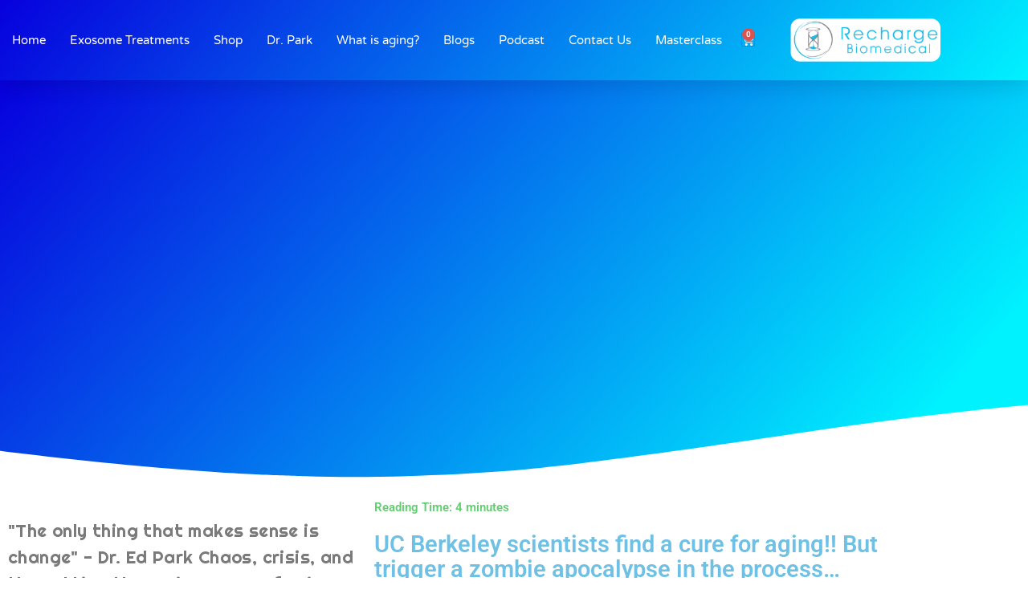

--- FILE ---
content_type: text/html; charset=utf-8
request_url: https://www.google.com/recaptcha/api2/anchor?ar=1&k=6Lfz8EQsAAAAAN69fU4UqnbiPF8U-FU9QM2ImZbV&co=aHR0cHM6Ly93d3cucmVjaGFyZ2ViaW9tZWRpY2FsLmNvbTo0NDM.&hl=en&v=N67nZn4AqZkNcbeMu4prBgzg&theme=light&size=normal&anchor-ms=20000&execute-ms=30000&cb=uxindydjexey
body_size: 49433
content:
<!DOCTYPE HTML><html dir="ltr" lang="en"><head><meta http-equiv="Content-Type" content="text/html; charset=UTF-8">
<meta http-equiv="X-UA-Compatible" content="IE=edge">
<title>reCAPTCHA</title>
<style type="text/css">
/* cyrillic-ext */
@font-face {
  font-family: 'Roboto';
  font-style: normal;
  font-weight: 400;
  font-stretch: 100%;
  src: url(//fonts.gstatic.com/s/roboto/v48/KFO7CnqEu92Fr1ME7kSn66aGLdTylUAMa3GUBHMdazTgWw.woff2) format('woff2');
  unicode-range: U+0460-052F, U+1C80-1C8A, U+20B4, U+2DE0-2DFF, U+A640-A69F, U+FE2E-FE2F;
}
/* cyrillic */
@font-face {
  font-family: 'Roboto';
  font-style: normal;
  font-weight: 400;
  font-stretch: 100%;
  src: url(//fonts.gstatic.com/s/roboto/v48/KFO7CnqEu92Fr1ME7kSn66aGLdTylUAMa3iUBHMdazTgWw.woff2) format('woff2');
  unicode-range: U+0301, U+0400-045F, U+0490-0491, U+04B0-04B1, U+2116;
}
/* greek-ext */
@font-face {
  font-family: 'Roboto';
  font-style: normal;
  font-weight: 400;
  font-stretch: 100%;
  src: url(//fonts.gstatic.com/s/roboto/v48/KFO7CnqEu92Fr1ME7kSn66aGLdTylUAMa3CUBHMdazTgWw.woff2) format('woff2');
  unicode-range: U+1F00-1FFF;
}
/* greek */
@font-face {
  font-family: 'Roboto';
  font-style: normal;
  font-weight: 400;
  font-stretch: 100%;
  src: url(//fonts.gstatic.com/s/roboto/v48/KFO7CnqEu92Fr1ME7kSn66aGLdTylUAMa3-UBHMdazTgWw.woff2) format('woff2');
  unicode-range: U+0370-0377, U+037A-037F, U+0384-038A, U+038C, U+038E-03A1, U+03A3-03FF;
}
/* math */
@font-face {
  font-family: 'Roboto';
  font-style: normal;
  font-weight: 400;
  font-stretch: 100%;
  src: url(//fonts.gstatic.com/s/roboto/v48/KFO7CnqEu92Fr1ME7kSn66aGLdTylUAMawCUBHMdazTgWw.woff2) format('woff2');
  unicode-range: U+0302-0303, U+0305, U+0307-0308, U+0310, U+0312, U+0315, U+031A, U+0326-0327, U+032C, U+032F-0330, U+0332-0333, U+0338, U+033A, U+0346, U+034D, U+0391-03A1, U+03A3-03A9, U+03B1-03C9, U+03D1, U+03D5-03D6, U+03F0-03F1, U+03F4-03F5, U+2016-2017, U+2034-2038, U+203C, U+2040, U+2043, U+2047, U+2050, U+2057, U+205F, U+2070-2071, U+2074-208E, U+2090-209C, U+20D0-20DC, U+20E1, U+20E5-20EF, U+2100-2112, U+2114-2115, U+2117-2121, U+2123-214F, U+2190, U+2192, U+2194-21AE, U+21B0-21E5, U+21F1-21F2, U+21F4-2211, U+2213-2214, U+2216-22FF, U+2308-230B, U+2310, U+2319, U+231C-2321, U+2336-237A, U+237C, U+2395, U+239B-23B7, U+23D0, U+23DC-23E1, U+2474-2475, U+25AF, U+25B3, U+25B7, U+25BD, U+25C1, U+25CA, U+25CC, U+25FB, U+266D-266F, U+27C0-27FF, U+2900-2AFF, U+2B0E-2B11, U+2B30-2B4C, U+2BFE, U+3030, U+FF5B, U+FF5D, U+1D400-1D7FF, U+1EE00-1EEFF;
}
/* symbols */
@font-face {
  font-family: 'Roboto';
  font-style: normal;
  font-weight: 400;
  font-stretch: 100%;
  src: url(//fonts.gstatic.com/s/roboto/v48/KFO7CnqEu92Fr1ME7kSn66aGLdTylUAMaxKUBHMdazTgWw.woff2) format('woff2');
  unicode-range: U+0001-000C, U+000E-001F, U+007F-009F, U+20DD-20E0, U+20E2-20E4, U+2150-218F, U+2190, U+2192, U+2194-2199, U+21AF, U+21E6-21F0, U+21F3, U+2218-2219, U+2299, U+22C4-22C6, U+2300-243F, U+2440-244A, U+2460-24FF, U+25A0-27BF, U+2800-28FF, U+2921-2922, U+2981, U+29BF, U+29EB, U+2B00-2BFF, U+4DC0-4DFF, U+FFF9-FFFB, U+10140-1018E, U+10190-1019C, U+101A0, U+101D0-101FD, U+102E0-102FB, U+10E60-10E7E, U+1D2C0-1D2D3, U+1D2E0-1D37F, U+1F000-1F0FF, U+1F100-1F1AD, U+1F1E6-1F1FF, U+1F30D-1F30F, U+1F315, U+1F31C, U+1F31E, U+1F320-1F32C, U+1F336, U+1F378, U+1F37D, U+1F382, U+1F393-1F39F, U+1F3A7-1F3A8, U+1F3AC-1F3AF, U+1F3C2, U+1F3C4-1F3C6, U+1F3CA-1F3CE, U+1F3D4-1F3E0, U+1F3ED, U+1F3F1-1F3F3, U+1F3F5-1F3F7, U+1F408, U+1F415, U+1F41F, U+1F426, U+1F43F, U+1F441-1F442, U+1F444, U+1F446-1F449, U+1F44C-1F44E, U+1F453, U+1F46A, U+1F47D, U+1F4A3, U+1F4B0, U+1F4B3, U+1F4B9, U+1F4BB, U+1F4BF, U+1F4C8-1F4CB, U+1F4D6, U+1F4DA, U+1F4DF, U+1F4E3-1F4E6, U+1F4EA-1F4ED, U+1F4F7, U+1F4F9-1F4FB, U+1F4FD-1F4FE, U+1F503, U+1F507-1F50B, U+1F50D, U+1F512-1F513, U+1F53E-1F54A, U+1F54F-1F5FA, U+1F610, U+1F650-1F67F, U+1F687, U+1F68D, U+1F691, U+1F694, U+1F698, U+1F6AD, U+1F6B2, U+1F6B9-1F6BA, U+1F6BC, U+1F6C6-1F6CF, U+1F6D3-1F6D7, U+1F6E0-1F6EA, U+1F6F0-1F6F3, U+1F6F7-1F6FC, U+1F700-1F7FF, U+1F800-1F80B, U+1F810-1F847, U+1F850-1F859, U+1F860-1F887, U+1F890-1F8AD, U+1F8B0-1F8BB, U+1F8C0-1F8C1, U+1F900-1F90B, U+1F93B, U+1F946, U+1F984, U+1F996, U+1F9E9, U+1FA00-1FA6F, U+1FA70-1FA7C, U+1FA80-1FA89, U+1FA8F-1FAC6, U+1FACE-1FADC, U+1FADF-1FAE9, U+1FAF0-1FAF8, U+1FB00-1FBFF;
}
/* vietnamese */
@font-face {
  font-family: 'Roboto';
  font-style: normal;
  font-weight: 400;
  font-stretch: 100%;
  src: url(//fonts.gstatic.com/s/roboto/v48/KFO7CnqEu92Fr1ME7kSn66aGLdTylUAMa3OUBHMdazTgWw.woff2) format('woff2');
  unicode-range: U+0102-0103, U+0110-0111, U+0128-0129, U+0168-0169, U+01A0-01A1, U+01AF-01B0, U+0300-0301, U+0303-0304, U+0308-0309, U+0323, U+0329, U+1EA0-1EF9, U+20AB;
}
/* latin-ext */
@font-face {
  font-family: 'Roboto';
  font-style: normal;
  font-weight: 400;
  font-stretch: 100%;
  src: url(//fonts.gstatic.com/s/roboto/v48/KFO7CnqEu92Fr1ME7kSn66aGLdTylUAMa3KUBHMdazTgWw.woff2) format('woff2');
  unicode-range: U+0100-02BA, U+02BD-02C5, U+02C7-02CC, U+02CE-02D7, U+02DD-02FF, U+0304, U+0308, U+0329, U+1D00-1DBF, U+1E00-1E9F, U+1EF2-1EFF, U+2020, U+20A0-20AB, U+20AD-20C0, U+2113, U+2C60-2C7F, U+A720-A7FF;
}
/* latin */
@font-face {
  font-family: 'Roboto';
  font-style: normal;
  font-weight: 400;
  font-stretch: 100%;
  src: url(//fonts.gstatic.com/s/roboto/v48/KFO7CnqEu92Fr1ME7kSn66aGLdTylUAMa3yUBHMdazQ.woff2) format('woff2');
  unicode-range: U+0000-00FF, U+0131, U+0152-0153, U+02BB-02BC, U+02C6, U+02DA, U+02DC, U+0304, U+0308, U+0329, U+2000-206F, U+20AC, U+2122, U+2191, U+2193, U+2212, U+2215, U+FEFF, U+FFFD;
}
/* cyrillic-ext */
@font-face {
  font-family: 'Roboto';
  font-style: normal;
  font-weight: 500;
  font-stretch: 100%;
  src: url(//fonts.gstatic.com/s/roboto/v48/KFO7CnqEu92Fr1ME7kSn66aGLdTylUAMa3GUBHMdazTgWw.woff2) format('woff2');
  unicode-range: U+0460-052F, U+1C80-1C8A, U+20B4, U+2DE0-2DFF, U+A640-A69F, U+FE2E-FE2F;
}
/* cyrillic */
@font-face {
  font-family: 'Roboto';
  font-style: normal;
  font-weight: 500;
  font-stretch: 100%;
  src: url(//fonts.gstatic.com/s/roboto/v48/KFO7CnqEu92Fr1ME7kSn66aGLdTylUAMa3iUBHMdazTgWw.woff2) format('woff2');
  unicode-range: U+0301, U+0400-045F, U+0490-0491, U+04B0-04B1, U+2116;
}
/* greek-ext */
@font-face {
  font-family: 'Roboto';
  font-style: normal;
  font-weight: 500;
  font-stretch: 100%;
  src: url(//fonts.gstatic.com/s/roboto/v48/KFO7CnqEu92Fr1ME7kSn66aGLdTylUAMa3CUBHMdazTgWw.woff2) format('woff2');
  unicode-range: U+1F00-1FFF;
}
/* greek */
@font-face {
  font-family: 'Roboto';
  font-style: normal;
  font-weight: 500;
  font-stretch: 100%;
  src: url(//fonts.gstatic.com/s/roboto/v48/KFO7CnqEu92Fr1ME7kSn66aGLdTylUAMa3-UBHMdazTgWw.woff2) format('woff2');
  unicode-range: U+0370-0377, U+037A-037F, U+0384-038A, U+038C, U+038E-03A1, U+03A3-03FF;
}
/* math */
@font-face {
  font-family: 'Roboto';
  font-style: normal;
  font-weight: 500;
  font-stretch: 100%;
  src: url(//fonts.gstatic.com/s/roboto/v48/KFO7CnqEu92Fr1ME7kSn66aGLdTylUAMawCUBHMdazTgWw.woff2) format('woff2');
  unicode-range: U+0302-0303, U+0305, U+0307-0308, U+0310, U+0312, U+0315, U+031A, U+0326-0327, U+032C, U+032F-0330, U+0332-0333, U+0338, U+033A, U+0346, U+034D, U+0391-03A1, U+03A3-03A9, U+03B1-03C9, U+03D1, U+03D5-03D6, U+03F0-03F1, U+03F4-03F5, U+2016-2017, U+2034-2038, U+203C, U+2040, U+2043, U+2047, U+2050, U+2057, U+205F, U+2070-2071, U+2074-208E, U+2090-209C, U+20D0-20DC, U+20E1, U+20E5-20EF, U+2100-2112, U+2114-2115, U+2117-2121, U+2123-214F, U+2190, U+2192, U+2194-21AE, U+21B0-21E5, U+21F1-21F2, U+21F4-2211, U+2213-2214, U+2216-22FF, U+2308-230B, U+2310, U+2319, U+231C-2321, U+2336-237A, U+237C, U+2395, U+239B-23B7, U+23D0, U+23DC-23E1, U+2474-2475, U+25AF, U+25B3, U+25B7, U+25BD, U+25C1, U+25CA, U+25CC, U+25FB, U+266D-266F, U+27C0-27FF, U+2900-2AFF, U+2B0E-2B11, U+2B30-2B4C, U+2BFE, U+3030, U+FF5B, U+FF5D, U+1D400-1D7FF, U+1EE00-1EEFF;
}
/* symbols */
@font-face {
  font-family: 'Roboto';
  font-style: normal;
  font-weight: 500;
  font-stretch: 100%;
  src: url(//fonts.gstatic.com/s/roboto/v48/KFO7CnqEu92Fr1ME7kSn66aGLdTylUAMaxKUBHMdazTgWw.woff2) format('woff2');
  unicode-range: U+0001-000C, U+000E-001F, U+007F-009F, U+20DD-20E0, U+20E2-20E4, U+2150-218F, U+2190, U+2192, U+2194-2199, U+21AF, U+21E6-21F0, U+21F3, U+2218-2219, U+2299, U+22C4-22C6, U+2300-243F, U+2440-244A, U+2460-24FF, U+25A0-27BF, U+2800-28FF, U+2921-2922, U+2981, U+29BF, U+29EB, U+2B00-2BFF, U+4DC0-4DFF, U+FFF9-FFFB, U+10140-1018E, U+10190-1019C, U+101A0, U+101D0-101FD, U+102E0-102FB, U+10E60-10E7E, U+1D2C0-1D2D3, U+1D2E0-1D37F, U+1F000-1F0FF, U+1F100-1F1AD, U+1F1E6-1F1FF, U+1F30D-1F30F, U+1F315, U+1F31C, U+1F31E, U+1F320-1F32C, U+1F336, U+1F378, U+1F37D, U+1F382, U+1F393-1F39F, U+1F3A7-1F3A8, U+1F3AC-1F3AF, U+1F3C2, U+1F3C4-1F3C6, U+1F3CA-1F3CE, U+1F3D4-1F3E0, U+1F3ED, U+1F3F1-1F3F3, U+1F3F5-1F3F7, U+1F408, U+1F415, U+1F41F, U+1F426, U+1F43F, U+1F441-1F442, U+1F444, U+1F446-1F449, U+1F44C-1F44E, U+1F453, U+1F46A, U+1F47D, U+1F4A3, U+1F4B0, U+1F4B3, U+1F4B9, U+1F4BB, U+1F4BF, U+1F4C8-1F4CB, U+1F4D6, U+1F4DA, U+1F4DF, U+1F4E3-1F4E6, U+1F4EA-1F4ED, U+1F4F7, U+1F4F9-1F4FB, U+1F4FD-1F4FE, U+1F503, U+1F507-1F50B, U+1F50D, U+1F512-1F513, U+1F53E-1F54A, U+1F54F-1F5FA, U+1F610, U+1F650-1F67F, U+1F687, U+1F68D, U+1F691, U+1F694, U+1F698, U+1F6AD, U+1F6B2, U+1F6B9-1F6BA, U+1F6BC, U+1F6C6-1F6CF, U+1F6D3-1F6D7, U+1F6E0-1F6EA, U+1F6F0-1F6F3, U+1F6F7-1F6FC, U+1F700-1F7FF, U+1F800-1F80B, U+1F810-1F847, U+1F850-1F859, U+1F860-1F887, U+1F890-1F8AD, U+1F8B0-1F8BB, U+1F8C0-1F8C1, U+1F900-1F90B, U+1F93B, U+1F946, U+1F984, U+1F996, U+1F9E9, U+1FA00-1FA6F, U+1FA70-1FA7C, U+1FA80-1FA89, U+1FA8F-1FAC6, U+1FACE-1FADC, U+1FADF-1FAE9, U+1FAF0-1FAF8, U+1FB00-1FBFF;
}
/* vietnamese */
@font-face {
  font-family: 'Roboto';
  font-style: normal;
  font-weight: 500;
  font-stretch: 100%;
  src: url(//fonts.gstatic.com/s/roboto/v48/KFO7CnqEu92Fr1ME7kSn66aGLdTylUAMa3OUBHMdazTgWw.woff2) format('woff2');
  unicode-range: U+0102-0103, U+0110-0111, U+0128-0129, U+0168-0169, U+01A0-01A1, U+01AF-01B0, U+0300-0301, U+0303-0304, U+0308-0309, U+0323, U+0329, U+1EA0-1EF9, U+20AB;
}
/* latin-ext */
@font-face {
  font-family: 'Roboto';
  font-style: normal;
  font-weight: 500;
  font-stretch: 100%;
  src: url(//fonts.gstatic.com/s/roboto/v48/KFO7CnqEu92Fr1ME7kSn66aGLdTylUAMa3KUBHMdazTgWw.woff2) format('woff2');
  unicode-range: U+0100-02BA, U+02BD-02C5, U+02C7-02CC, U+02CE-02D7, U+02DD-02FF, U+0304, U+0308, U+0329, U+1D00-1DBF, U+1E00-1E9F, U+1EF2-1EFF, U+2020, U+20A0-20AB, U+20AD-20C0, U+2113, U+2C60-2C7F, U+A720-A7FF;
}
/* latin */
@font-face {
  font-family: 'Roboto';
  font-style: normal;
  font-weight: 500;
  font-stretch: 100%;
  src: url(//fonts.gstatic.com/s/roboto/v48/KFO7CnqEu92Fr1ME7kSn66aGLdTylUAMa3yUBHMdazQ.woff2) format('woff2');
  unicode-range: U+0000-00FF, U+0131, U+0152-0153, U+02BB-02BC, U+02C6, U+02DA, U+02DC, U+0304, U+0308, U+0329, U+2000-206F, U+20AC, U+2122, U+2191, U+2193, U+2212, U+2215, U+FEFF, U+FFFD;
}
/* cyrillic-ext */
@font-face {
  font-family: 'Roboto';
  font-style: normal;
  font-weight: 900;
  font-stretch: 100%;
  src: url(//fonts.gstatic.com/s/roboto/v48/KFO7CnqEu92Fr1ME7kSn66aGLdTylUAMa3GUBHMdazTgWw.woff2) format('woff2');
  unicode-range: U+0460-052F, U+1C80-1C8A, U+20B4, U+2DE0-2DFF, U+A640-A69F, U+FE2E-FE2F;
}
/* cyrillic */
@font-face {
  font-family: 'Roboto';
  font-style: normal;
  font-weight: 900;
  font-stretch: 100%;
  src: url(//fonts.gstatic.com/s/roboto/v48/KFO7CnqEu92Fr1ME7kSn66aGLdTylUAMa3iUBHMdazTgWw.woff2) format('woff2');
  unicode-range: U+0301, U+0400-045F, U+0490-0491, U+04B0-04B1, U+2116;
}
/* greek-ext */
@font-face {
  font-family: 'Roboto';
  font-style: normal;
  font-weight: 900;
  font-stretch: 100%;
  src: url(//fonts.gstatic.com/s/roboto/v48/KFO7CnqEu92Fr1ME7kSn66aGLdTylUAMa3CUBHMdazTgWw.woff2) format('woff2');
  unicode-range: U+1F00-1FFF;
}
/* greek */
@font-face {
  font-family: 'Roboto';
  font-style: normal;
  font-weight: 900;
  font-stretch: 100%;
  src: url(//fonts.gstatic.com/s/roboto/v48/KFO7CnqEu92Fr1ME7kSn66aGLdTylUAMa3-UBHMdazTgWw.woff2) format('woff2');
  unicode-range: U+0370-0377, U+037A-037F, U+0384-038A, U+038C, U+038E-03A1, U+03A3-03FF;
}
/* math */
@font-face {
  font-family: 'Roboto';
  font-style: normal;
  font-weight: 900;
  font-stretch: 100%;
  src: url(//fonts.gstatic.com/s/roboto/v48/KFO7CnqEu92Fr1ME7kSn66aGLdTylUAMawCUBHMdazTgWw.woff2) format('woff2');
  unicode-range: U+0302-0303, U+0305, U+0307-0308, U+0310, U+0312, U+0315, U+031A, U+0326-0327, U+032C, U+032F-0330, U+0332-0333, U+0338, U+033A, U+0346, U+034D, U+0391-03A1, U+03A3-03A9, U+03B1-03C9, U+03D1, U+03D5-03D6, U+03F0-03F1, U+03F4-03F5, U+2016-2017, U+2034-2038, U+203C, U+2040, U+2043, U+2047, U+2050, U+2057, U+205F, U+2070-2071, U+2074-208E, U+2090-209C, U+20D0-20DC, U+20E1, U+20E5-20EF, U+2100-2112, U+2114-2115, U+2117-2121, U+2123-214F, U+2190, U+2192, U+2194-21AE, U+21B0-21E5, U+21F1-21F2, U+21F4-2211, U+2213-2214, U+2216-22FF, U+2308-230B, U+2310, U+2319, U+231C-2321, U+2336-237A, U+237C, U+2395, U+239B-23B7, U+23D0, U+23DC-23E1, U+2474-2475, U+25AF, U+25B3, U+25B7, U+25BD, U+25C1, U+25CA, U+25CC, U+25FB, U+266D-266F, U+27C0-27FF, U+2900-2AFF, U+2B0E-2B11, U+2B30-2B4C, U+2BFE, U+3030, U+FF5B, U+FF5D, U+1D400-1D7FF, U+1EE00-1EEFF;
}
/* symbols */
@font-face {
  font-family: 'Roboto';
  font-style: normal;
  font-weight: 900;
  font-stretch: 100%;
  src: url(//fonts.gstatic.com/s/roboto/v48/KFO7CnqEu92Fr1ME7kSn66aGLdTylUAMaxKUBHMdazTgWw.woff2) format('woff2');
  unicode-range: U+0001-000C, U+000E-001F, U+007F-009F, U+20DD-20E0, U+20E2-20E4, U+2150-218F, U+2190, U+2192, U+2194-2199, U+21AF, U+21E6-21F0, U+21F3, U+2218-2219, U+2299, U+22C4-22C6, U+2300-243F, U+2440-244A, U+2460-24FF, U+25A0-27BF, U+2800-28FF, U+2921-2922, U+2981, U+29BF, U+29EB, U+2B00-2BFF, U+4DC0-4DFF, U+FFF9-FFFB, U+10140-1018E, U+10190-1019C, U+101A0, U+101D0-101FD, U+102E0-102FB, U+10E60-10E7E, U+1D2C0-1D2D3, U+1D2E0-1D37F, U+1F000-1F0FF, U+1F100-1F1AD, U+1F1E6-1F1FF, U+1F30D-1F30F, U+1F315, U+1F31C, U+1F31E, U+1F320-1F32C, U+1F336, U+1F378, U+1F37D, U+1F382, U+1F393-1F39F, U+1F3A7-1F3A8, U+1F3AC-1F3AF, U+1F3C2, U+1F3C4-1F3C6, U+1F3CA-1F3CE, U+1F3D4-1F3E0, U+1F3ED, U+1F3F1-1F3F3, U+1F3F5-1F3F7, U+1F408, U+1F415, U+1F41F, U+1F426, U+1F43F, U+1F441-1F442, U+1F444, U+1F446-1F449, U+1F44C-1F44E, U+1F453, U+1F46A, U+1F47D, U+1F4A3, U+1F4B0, U+1F4B3, U+1F4B9, U+1F4BB, U+1F4BF, U+1F4C8-1F4CB, U+1F4D6, U+1F4DA, U+1F4DF, U+1F4E3-1F4E6, U+1F4EA-1F4ED, U+1F4F7, U+1F4F9-1F4FB, U+1F4FD-1F4FE, U+1F503, U+1F507-1F50B, U+1F50D, U+1F512-1F513, U+1F53E-1F54A, U+1F54F-1F5FA, U+1F610, U+1F650-1F67F, U+1F687, U+1F68D, U+1F691, U+1F694, U+1F698, U+1F6AD, U+1F6B2, U+1F6B9-1F6BA, U+1F6BC, U+1F6C6-1F6CF, U+1F6D3-1F6D7, U+1F6E0-1F6EA, U+1F6F0-1F6F3, U+1F6F7-1F6FC, U+1F700-1F7FF, U+1F800-1F80B, U+1F810-1F847, U+1F850-1F859, U+1F860-1F887, U+1F890-1F8AD, U+1F8B0-1F8BB, U+1F8C0-1F8C1, U+1F900-1F90B, U+1F93B, U+1F946, U+1F984, U+1F996, U+1F9E9, U+1FA00-1FA6F, U+1FA70-1FA7C, U+1FA80-1FA89, U+1FA8F-1FAC6, U+1FACE-1FADC, U+1FADF-1FAE9, U+1FAF0-1FAF8, U+1FB00-1FBFF;
}
/* vietnamese */
@font-face {
  font-family: 'Roboto';
  font-style: normal;
  font-weight: 900;
  font-stretch: 100%;
  src: url(//fonts.gstatic.com/s/roboto/v48/KFO7CnqEu92Fr1ME7kSn66aGLdTylUAMa3OUBHMdazTgWw.woff2) format('woff2');
  unicode-range: U+0102-0103, U+0110-0111, U+0128-0129, U+0168-0169, U+01A0-01A1, U+01AF-01B0, U+0300-0301, U+0303-0304, U+0308-0309, U+0323, U+0329, U+1EA0-1EF9, U+20AB;
}
/* latin-ext */
@font-face {
  font-family: 'Roboto';
  font-style: normal;
  font-weight: 900;
  font-stretch: 100%;
  src: url(//fonts.gstatic.com/s/roboto/v48/KFO7CnqEu92Fr1ME7kSn66aGLdTylUAMa3KUBHMdazTgWw.woff2) format('woff2');
  unicode-range: U+0100-02BA, U+02BD-02C5, U+02C7-02CC, U+02CE-02D7, U+02DD-02FF, U+0304, U+0308, U+0329, U+1D00-1DBF, U+1E00-1E9F, U+1EF2-1EFF, U+2020, U+20A0-20AB, U+20AD-20C0, U+2113, U+2C60-2C7F, U+A720-A7FF;
}
/* latin */
@font-face {
  font-family: 'Roboto';
  font-style: normal;
  font-weight: 900;
  font-stretch: 100%;
  src: url(//fonts.gstatic.com/s/roboto/v48/KFO7CnqEu92Fr1ME7kSn66aGLdTylUAMa3yUBHMdazQ.woff2) format('woff2');
  unicode-range: U+0000-00FF, U+0131, U+0152-0153, U+02BB-02BC, U+02C6, U+02DA, U+02DC, U+0304, U+0308, U+0329, U+2000-206F, U+20AC, U+2122, U+2191, U+2193, U+2212, U+2215, U+FEFF, U+FFFD;
}

</style>
<link rel="stylesheet" type="text/css" href="https://www.gstatic.com/recaptcha/releases/N67nZn4AqZkNcbeMu4prBgzg/styles__ltr.css">
<script nonce="6n0DZ2uD8ddKSSYHGiWPig" type="text/javascript">window['__recaptcha_api'] = 'https://www.google.com/recaptcha/api2/';</script>
<script type="text/javascript" src="https://www.gstatic.com/recaptcha/releases/N67nZn4AqZkNcbeMu4prBgzg/recaptcha__en.js" nonce="6n0DZ2uD8ddKSSYHGiWPig">
      
    </script></head>
<body><div id="rc-anchor-alert" class="rc-anchor-alert"></div>
<input type="hidden" id="recaptcha-token" value="[base64]">
<script type="text/javascript" nonce="6n0DZ2uD8ddKSSYHGiWPig">
      recaptcha.anchor.Main.init("[\x22ainput\x22,[\x22bgdata\x22,\x22\x22,\[base64]/[base64]/MjU1Ong/[base64]/[base64]/[base64]/[base64]/[base64]/[base64]/[base64]/[base64]/[base64]/[base64]/[base64]/[base64]/[base64]/[base64]/[base64]\\u003d\x22,\[base64]\\u003d\x22,\[base64]/Dvh/DoEnCm1Q1WcOuw4MLwqlHwrJ1cEfCusOQRmchHcK1TG4OwooTGkzCpcKywr87U8OTwpAFwq/[base64]/[base64]/ChB0Awqwzw43Ck8KkYX1GViEawrPDlBXCp23Ckn/[base64]/[base64]/[base64]/[base64]/dU/CjsK/J1DDv8O+w7h8w6zDiMOcZXjDgHlswrfCpiwXHmgpBsKLdMK/Q0V/w4/Dg1J2w57CgQZJIMK+TQXDosO1wqAewqttwpETw5XCkMKvwrPDhWXCunZPw5pabsOpb0TDs8OHMcOEMCTDqS8nw57CvUjCrMO7w4nCgFNtCSDCh8KGw7h0SsKxwoFpwpfDkhfDuCwhw683w50SwoLDjCZYw6gmCMKiVil/fDzDtMOrQAPCjMOCwpJGwqNIw57CicOTw6kzXsO1w68uaB/Dp8Kew5Azwp0TecOmwoF/BsKFwqfCrkjDoEbCscOJwqVOWVwOw55UdMKWSSImwrEeNMKtwqDCn05OG8K7b8KJU8KeEsOZECDDvEvDo8KVVsKbVF9Uw5ZVMAPDiMKOwogcecK0C8K7w7PDkA3CgRHDnDluI8KyAcKkwo/Dhn/CnwlLewrDnzQDw411w6h/[base64]/DrsKEw7RvwoZBYAfCuTnCkgB8woXDk0gnNUrDjmF+FTsSw4jDj8Kfw4B2w7bCqcKwF8KaPsKfPcKEGXhSwpjDvTPCnDnDli/CgmvCg8K1AcO2fHouM0hMLsOqw4pAw5BEeMKpwrDDk2spH38uw4XCkzsheC3CsQAjwq3CpEI3UMKaT8O3wrfDvGBzwoAaw4HClMKGwqjCgx9KwqNFwqs8wqvCvScBw5IDLH00wqoJSMKXw6DDgHUow48AC8O2wonDncONwo7ChmdnE1kKGFnCpMK8ZT/DhRF4IcKiJcOFwoADw5/Dl8OEF0V+GcKbfcOWXsOsw4oWwrfDi8OAJcOmCcO6wop1RiY3w6g6woJ6YD4IHw/Co8KucxPDl8KVworCrzjDicK8wpHDrEw/bTARw6TDssOpHkcZw6BFKDp4BgTDiw8iwo3Cn8OFHlgKaGwXw7nCoA/[base64]/DtyF+ecKDwqZ/w73DpsO7w5EdwqVaEMOBZ8KCJTPCn8K5w5luC8K7w59nwq/CmybDt8OtKhfCrE0vYAvCgsOrR8Kyw6E/[base64]/[base64]/DqgvDg8OkwqYjw6R/An0Cw6bDsSZoYsOzwpNkwpXCj8KpUnspw6fCrwFFwrHDkyBYGWvCqUnDtMOdSGZQwrfDj8Oaw6V1wovDtX/Dm3LCj2DCo085CFXCj8Kqw6wIIsK5TFlmwqgewqwow73DslJXJsOEwpbDoMKewrDCu8KwGsK5aMO0RcOHMsKoGMKZwo7Cu8OFS8OFeVNzw4jCm8KRIMKRW8ORHjvDsjfCv8OhwojDocOQIAp5w7zDtMKbwo1kw4zCi8OKwrzDjcOIOm/Ck27CrjTDqkfCp8K1bjLDvHRYA8O0w5hMNcOISsOkw7Ufw4zDjlXDlxg9w4rDm8Omw5EvdsKRJjg0JcORIHDClRDDosKFRA8OI8KDax8iwqBNbkHDiktUHi3CvsOqwo5bV0rCj3/Cq2nDiAwXw6cMw5nDsMOGwqnCn8Kpw6fCu2XDnMK5JV7DusOSDcK9wqEdOcKyTMOjw40pw4wlFhjDkVTDiV8hTcKgCnnDmRnDiWoiVyNpw68hw5VEwrs/w7zDoGfDtMK1w75JWsKsJAbCqi4Hwr3DpMOYUGl7SMOjIcOqaULDmcKBHgJ/w7cJZcKJNMKiZ3E6FcK6w7vCl1Nhwq4gwqrCk0nCpBXClydSZWvCrcOPwr7CsMOLb03Cn8OpYycbOHYJw7vCisKYZcKAExDCisOvFyNbXwItwroRbcKowr/CgsOBwq82UcOkHCpLwo/Cr39xTMKZwpTCpmwgfhBjw4TDh8OfC8Oww7XCuBIlG8KDZgjDo0vCmlsFw6kKLMO3W8OGw5HCvzvCnV0yOsOMwoZRQMO/w57DusKywr13EDpRwrPCr8OPeFB2VSfCshQeMcONccKGBwdTw6TDjgjDuMKha8O0WsKhC8OuS8KIMMO2wrxVwrJqIRvDvT0yHlzDoQHDiyQJwqkQAT1sQTBeNRLCuMKQa8OUWsKcw5LDpznCuw3DmsO/[base64]/DpQDDtB8vP0ERwpkUwp/[base64]/DtW9EdXnDumHDgsKuw61MwqRtPMK1w4/[base64]/DtMO3WMO/[base64]/DtVnDoD41wqLDrcK8acKFw5AVwrJPwqDDusKRGXN4Lw1lw4DDjMKYw4Zfwq3Ch2rDgxkNJBnCt8Kzb0PDm8KpKlPDrMOFT0/Dl23Dn8OgMAjCnynDtsOswqxQbsOILQxhw5NSw4jCocKtw7w1HCwxwqLCvcKiHsKWwqTDl8OswrhywpQGbgEcGlzCncK8Vz3CncOCwobCmUbCuhPCocKqPMKAw4pAwqjCqWtXADxVw7nDsg3DlsKxw6bCjGo/woYaw7hCVcOiwpXDl8OlCMK5w45Hw7RlwoAURlFZByDCi3TCgFfCtMKmEsKBWgoGw4o0PcK2IVR+wqTCusOHdWjCjMOUESdIE8KaC8OYNX/Dp2IVw51OM23ClSEOGVnCv8K2CcOTw4HDnVQ3w60Dw5giwonDpjw2w5rDscOmwqJewoHDo8KHwq8bScOKwonDtiAfbcK/[base64]/CmcOWw4M0w4p2w4dawqTDkMOSUcK/I8OFw6VLwph2LMOsIWRxwovCkDUEwqPDthw/w6zDknrDgQpPw7DCpMOvwoVQOi7DssKVwoopDMO0U8KLw6UJAcOkM2Uibi/DnsKSWsOYC8O3MBQHUsOiEMK7ck18EHPDgsOSw7ZYccO8Rms2E0lWw7nCi8ODW2HDkQ/[base64]/w6VBVcKxw7sJOsOpw5V6wrhScUZ2RQLDuCBRSkpsw5A9wqnDmsKEwpXDgRhBwo5swocQPw45wo/DkMO/WMOQQsKrcMKvcnY5wop9w6DDkWXDiQ/Cn0ASAcKlwoxZCMOvwqpZw6TDqVHDu0Ulw5XDg8O0w7LCssONE8OhwovDjMKjwphfY8KOWhxYw6PCncOCwprCpFUkWwp6LcKfH0zCtcORXD/Dm8KYw4XDnMKawpvCtcO1S8Ktw4vCusOZMsK+cMKRw5YsC1nCvGUeQcKOw5vDo8Kpd8OKQcO6w4kyJE3CvBrDvmxeBidHbSpfFHEtwq01w5MKw7zCisKcC8K9wobCogNSIi4uc8KqLn/DhcOwwrfDssKWcCDCusOMJmjClsKBCm/DpwJVw5nCiTcDw6nCqDBEeQ/[base64]/CpBTDgMKCccOjwqJnwoXDkzJ8aVDDjT7CkmlTeHtgwoDDhHvDpsOGIjnCgsKLfMKfXsKMQX7ChsO/[base64]/Du1Qpw7MwclgZwp1OwqIowocmMsKjNh3ClsOcB1LDljHCnjzDksKCRB4fw7HCt8OOdh7CgsKZbMKew6EzY8Oawr4VYCEgUjEBwqfCgcOHRcKpw6bDv8O0XcO9w4xNcMO7DkLDvkTDoGjDn8KgwqjCp1cDwotmSsKFasO/S8K9JMOcAC7CnsOYw5UfMFTCsA9qw4rDkxp9w6cYYHVkwq0lw5dkwq3Cu8KKW8KCbhwxw7U1OsKswqDCssOBZzvCsnsAwqUYw5HDvMKcGHbDsMK/QAPDkMO1wrTCgMOAwqPCtcKfbsKXIFHDlcOOFMK1w5BlGx/DncKzwpMOaMKfwr/DtyAKfMOMcsKdwr/CjMKXTATCtcOoRcKiw5nDkRbCuzzDi8OLNSIDwr/[base64]/DkCJzwqLDvsKcLMOmw7dOUcKVbsKxw689KMKIw6NOZcKfw7/CuS4PLjrCkcO7TDJSw650w6HCh8K7DcKqwrZBwrHCmsOuDnUlJsKdI8OEwqXCrRjCjMOOw7fDrcOpAcKFwqfCgcKwSRnDuMK4VsKRwqcCUEwqG8Ofw4tjKcOqwovCti7Dj8KbSwvDkSzDhcKSCMKfwqbDosKiw40nw4oawrI1w50MwoDDs1dQw7nDm8O5b2l/w4A1wo1Kw6Ybw64BLsKKwrbCsSR1BMKtBcOWw6nDo8KbNzXCj3rCq8OnHsKuVljDo8OhwrLCsMOwQmHCsWMxwrkXw6vCv0dOwrhoRR3Du8KdDMOywqLCpz0nwq4veArDkyjDpxZeCsKjcALCiGTDgVXDt8K/LMKXcEPDjMOFCTtXf8KJbUbDt8KtYMOfR8OowoN9bifDqsKNG8ONCMODwqXDmcKRwr/DqDTDhEcHGMOFW0/[base64]/w5ErwqPDnsOWwoTCqcOdwrNmwrXDt8KQKU7Cpm7Cv1ReM8ODW8O8NV19FSrDhlo1w5c+wq7Dn2QnwqMTw5tDKg7DvsKFwqXDhMOyZ8K/F8KQbALDjAvDhRTCq8OLMSfCrsKmNWwewr3DoDfDicKBwpDCn2/[base64]/wpIJw4nDm8KwacKaw7zCsSpZbznDoMKfw5fDqjXDn8KiOMOkB8ORHjzDrMOhw53DocOwwpTCs8KvMgzDvypXwpg2N8KkNsO/[base64]/CuhQgw6obw7fCrMOWwrTCjUUPfHDDtAbDpMKOCsKSIhdhCgk4UMKewowRwpnCn2YDw6dVwphAaUImw6IqB1jChUzDtkM/wplawqPCrcKPZsOgFAwew6XCgMOOWV8nw70QwqtvVxHCrMOCw5s8HMOywqXCkGdHEcOzw6/[base64]/DncOKwpHDtMKeGSkfwrwJwpYAw7TDnmsBwoAbwrXCjsOjQMOtw7zCtEXDncKFLBwFJcKiwozDmlQETxnDtkfDqStwwp/DtsK1RDTCoR4WE8KpwrvDumjCgMKBw51Zw7lDI0QqFiN7w7zCusKjw6ppJWTDhT/DnsO1w63DljbDvcO3P3/DlMKXNcKnU8OsworCnybCh8KKw5/DqA7DqsO7w6fDjMKDw4dKw7QvVMO0SijCmMKmwpPCimjCmMKawrjDnjcCY8ORw4jDsiHCkVLCssKuJXXDrznCusO3QC7CvQVgAsKBwrTDhFcqXCbDsMKRw6IdDXU+wonCiBLDgH0oFQFpw5fCmQQ9WGgdMBDDo2dlw5/DvnDClDDDg8KSwq3DrFA+woNgbcOJw47DkcKqwq/ChUFPw5lNw5DDiMK+NHQZwqTDq8OswqXCuyPCgsOHCxdiwr9RZCMwwp7DpT8dwr1Yw7MgRsKILgcfwqYJM8OKw5pTKsKLwpDDo8O5wrcUw4bCv8OORcKGw7fDpMONIcKSacKQw4Mewp7DiSRDKX/CoiknLTLDr8KZwrXDusOdwpnCn8OawqHCpnt/w7XDp8KBw6LCtBFzKsOwVB0keRPDohzDgUXCr8KcEsOZYgI2JMKRw5xddcKNMMKvwpI2HsKzwrLCr8KpwroCWGhyZFd9wqbClzUsJcKqRE3Dl8OqT3rDiQ/CosK0w7Euw7nDi8K6wo4Ma8KPw5EJwojDpm/ChcOAwqw3ZsOYfTDDrcOnbgFgwolFGm3DpcKzw5TDqcORwo4gT8K9MQsdw79Lwp5ow5bDgk4uH8Oaw4jDkcOPw6TCq8KVwrTDjSsMwrrCgMKEw4slO8Ogw5siw6LCt0LDhMK3wozCgCQBw49pw7rCpTDDpsO/wr5gY8Oiw6LDs8OidyTCpB5Yw6vDpG5AK8OtwpUDXWrDisKFQ2vCusOlTcKUGcOTP8K7KW3CusK/[base64]/[base64]/Cp2XDvzt8w6kOw7jCg1M8w4jDqMKqwosYD0LDgGvDvsOuNlnDn8O6wrcyAMOAwp7DiAM8w68hwoTCjcOLwo0Tw4hKAVjCrjEsw68gwrrCkMO5W3rCiks7OgPCi8OQwphow5/[base64]/[base64]/Ch8K4wq7Cs2bDnnXDlCfCvUg8w5/Cg1Y3G8K2QRXDoMK7BMOAw5PCii4+d8KJFHnCv0PCkxAQw49Dw77ChRPDglzDm1fChEZnd8K3GMOeccK/XTjDqcOfwo9vw6DDpcO1w4jCtMOdwq/CosOOw6zDnMOuw4UTaUt1VFDClsKRCEZswqgWw5sBw43CsirCv8OCAn/Cng/[base64]/DmXXCrn5uACtqw4XDiT11w7HDgcO+w4jDiBA9MMKKw7MXw4XCmsOcX8OsOlHCmRbCqk7Cj2IZw5xPw6HDliZuPMOvTcKpKcKow6ROZGtFL0bDs8O1aEwUwq7CqHLCgx/CkMOwQMObw7Ipwo9xwosmw4XCsiLCmycqbRljYn/[base64]/axDDmcKWw4zCiXvChsK1w6U9w4MYwqowEcKMwoIuw4dEwrrDsmEFAMKNw6ZHw7IqwrrDsW0iKSLClsOTXywLw77ChcO6wqXCllvDhcKfOmAsI2N8w7sRwrrCoEzCon0/w69ODHHDmsKUccODJMK9w6TDqMKPwpnCnwDDm0Idw5LDrMKswo96TMK0MEjCicO4fFDDoylDw7pSw6J2Kw3CuU5yw7/CuMKNwq8twqMFwqTCsmVwScKLwrwbwoRHw7Q5SC3ClmTDqSRMw5vCh8K2w4zCiFQgwr91HivDikTDi8KrcMOQwo3DnS7Ck8O2wpAxwp4SwpFjIV/CpUkDJ8OPwr0oV1LCqMO8w5Qhwq4uScOwb8K7NlRXwoZQw493w4wxw5ZCw683woXDisKsLsO4e8OXwoJlGsO9WcK8wpdSwqXCnsObw7nDrmfDgsKVbRUsa8KQwpHDsMOzHMO+wpHCmzkEw7gEw4Bowp7Dg0TCnsOtd8ORB8Kmd8OgWMOgDcKgwqTCtW/Dh8OOw4TCqkvDqRTDuhfDhS7DqcO2w5RXKsOeIcKbAcKBw4hiw6ZCwoARw5low5gZwp80AWYcLcKHwq8zw77CsAIeIXMLwrDCgB86w41mwodNwpHDiMKXw7/[base64]/[base64]/[base64]/CuX0Rwp9NGQtmw6VMwr/DpsKmGEzCmV3Cv8OnShrCmD3DicO9wqtnwqPDmMOGCV7DgWU3aSTDicKjwpfDjcOLwpF/V8O5IcKxwp1+HBgEZ8KNwrIEw5sVMXEgCBohecOew70YewMqeG/Dt8O6A8K/[base64]/CtFodwrx+wr1ibcKfwrzCgmwIYcOhw6U9wqDDvxbCvcO/[base64]/Dp101MxoJwqBSwq4VDlkmZlIdw6LDqMOkD8Omw7HDosOtb8KRwpTCnxc7WMK5w6cCwo1ZNVTDuUbDlMOHwpzCrMOxwqnDh2MPw6PDrXsqwrs/GDhjKsKyL8OXIcOowoLClMKdwr7Ck8KrJHwvwqMDVcK0w7XCnHg6TsOlbcOmGcOWwr/Ck8O0w5/[base64]/DlcKow7FPZFUbc3XCmC3CnSHCocO6wpnDscOiXcOFVMORw4oSGcOIw5NnwpAmwrZ4wpRcNMOFw7DChBrCoMKndDQfC8OGw5XDsSFsw4BMZcKcQcOhZ27CjidfLlXCvGpsw4wmQsK+C8ORw6HDt33CvhXDtMK5fMOIwq/CoHjCr1PCtFXCnhZZKMK6wo3Cm28jwphBw5rCq3JyJ0YSNAMpwoLDnCTDq8OIT1TCn8O5XT1CwrY9w7J7woB/w6/Dq1MUw7fCnjnCmcOHBlXCqgY9wqXCkHIPCVnChBlxcsOiRHPCslshw7bDmsKkwoIdQVTCv3AVMcKGN8OxwpbDtg7CoEDDucONdsK2w4DCucOLw7pPGy7DkcKeAMOiw49fKsKew50wwpbDmMKwMsKMwoYsw5tiPMO9dE7DsMOAwqFzw7rCnMKYw4/DicOdMwPDrcKzHzDDpnLCk2jDl8Klw5MLd8OPYGZAdilNEXQew7/ClC4fw6bDlGHDssO9woZDw6LCtnAzAifDoWV/ExDCmhw/wolcC2vDpsOxwo/ClW9dw6o4wqPDgsKiw5vDtCLCoMKQw7kHwpLCk8K+fsOEAk4+w6IrRsKOQcKsHSZifsOnwrPCgT/[base64]/DpcKtw7DDiMKDwozDqCJWwrNnTQDCl8KLwrF0D8KWBXNswpgjL8OWwqrCikM1wqTCviPDuMO+w7YxNGzDgsO7woUYRhHDtsOoCsOGYMOJw55Ow4M/MA7DvcOcPsO3M8OoNHjDtlMswoTChMOaE2LCmmTCkQl4w7XCgzYcJcOjJMO0wrjCjWg/wpLDiUjDrETCum/DmXrCuhDDo8KzwowHd8K0ZF/DmBDCvsOHccOcVnbDoRTDvV7DizXDncODHTM2wq9hw7/CvsKUw4jDuD7CvsORw4fDkMOcV3DDpjXDocOKfcOnccOqBcKNWMKtwrHDscOxw6UYemXCrXjDvMOhccORwoTCrsOvRlIZDsK/[base64]/CqDEXDGFdw752wp/Dv8OtwrHClMOle0dlEcK9wqE5w5zCkAZJIcKmwrzClcKgBzl3PsOaw6tgw5vCnsKzJ2PCj2LCg8Ojw7dkw7zCnMK0BcKuYjHDsMOWSlXDicOawrbDp8KKwrpbw7nCpcKFRMKIe8KPdibDrsOQbsOswpcSZSdHw7DDhcKFPWM1FMKKw4s6wqHCjMOoAcO/w604w7oAfUtOw4BIw7B6dRNAw4ofwrHCnMKIworDlcOgChjCulnDusOEw5AlwpBlwpsQw4Afw794wqrCr8KsSMKkVsOHQ0gmworDmcK9w7jCo8Okwr5ew5DCnMO6figpKcKrKMOEBhcmwo/[base64]/Dv8OnAHjDu8Kow4HCk8K/Q3bCpsKccMK+w6kqwqrCgsOhYhXCoCUmZcKcw57CowjCom51QFDDicOMZ1HCsCfCi8OELAtiFn/DlSLCisOUXx7Dq0vDi8OGT8Ozw7I/w5rDosKPwqVQw7fDnw9swobCmivCsTzDl8OWw54gYgrDqsKqw5vCrUjDtcO6UMKAwrVNJ8KbH3fCrMKiwqrDnnrCh1pUwpdAKFc3NRIBwp1HwrnDqGkJBsKbwognasKCw5/DlcO9wrLDt19XwogJwrA9wq53FzzDgQBNfMK8woLDrjXDtyM5EGnCq8OaLsOgw4bCnkXDsVURwp49wp/DiRLDjBjDgMOrDMOCw4kAHhXDjsO0C8KCMcOUdcO+D8OvO8K1wr7CmFlNwpAPVGk0woh0wpwFaWsPLMK2AMOnw7/Dm8K0CnTCvCVIZybDkxbCqVzCp8KFYMKPekfDmwtJRMKzwqzDqsKdw5Q3UmRDwpQleSbCnGdqwpB8w6h/wqXCulrDo8OTw5LCilXCvGxuwo3ClcKif8O1Pl7Dl8K9wrolwofCr0EPc8KyQsKrwr8iwq0VwrVsXMKOYGMAwrjDgsK6w7fCi1DDssKjwrAnw5U/Q30vwoguB21vf8KZwqPDuivCn8O2A8O8wr1DwrnDvRtKwqrClMKRwpJddcOvQsKuwrc3w4/[base64]/CkGzConPDnBtTwocBw5TCpsODw6zDvsOEeMKFw4vDo8Opw7jDj1x+ZDnCjcKERsOlwo1jXFY/w7AJL2jDoMOaw5zDmsOOH3bCtRTDumjCssOIwqEqTgLCmMOhw7Zcw4HDr3gnCMKNw4QPazvDhGVMwpPCjcOCE8KgYMK3w6AZY8OAw7/DlcO6w5wsSsK0w5HDgyxlXcKbwpjCuk3CvMKgXH9CV8OgKcKaw4VwWcKSw58bAmI4w5hwwp4fw47DllvDqsOFa1UAw49Aw4Jewq03w593AMO1VcKQQ8O4wqQAw4RkwofDsl0pw5FPwqvDqxLChh5ccR5jw4VHEcKswr/CpsOGwoDDvcK3wq9lw590w4BvwpIKwpfCtwLCucOKKMK0f3hvbcKdwo9gWsOEFQRWQMOpbh7CjT8LwqJbFMKtMzjDpgLChMKBMsO7w4nDt37Dkg/[base64]/Cq0nCnzrDskPDisKyI8O3wottKcO/[base64]/CnVAyKXw+woV7TMKNUsOIKFJDQsOGAQ7DmX/[base64]/ChiMOagVDUXxHGcOlIcOlCMK8w57Ch8OUWcKHwoYbwpJUw7ItFDzCtBIHeS7CpinCnsOTw5PCmXV0fMO4w4bClcKQTcKzw6rCoXxbw5jCmCotw5h4M8KBL17CsVVZRcOQDMK8KMKQw5sQwqsFLcOiw4zClMO6VUfCgsK9w7/Ch8K1wqZvwpE7cX8Jwp3Dik0rFsKXfsK/XcOLw6clQRrCjVE+NTxGwoDCpcK7w7FNZMOAKmloExkmQ8OxSQYeE8OadsOaLVcdccK1w7PChMOewpvCn8OPQUbDtsOhwrTCryhZw5J9wofDrDnDk2bDlsOKw5HDu2gnZkRpwrlsLgzDhH/[base64]/DusKzV8K4PgJ7UsOkwrnDk8Oxw5PCqsOCw7bCiMOEA8KqczrCph/Dg8OUwojCmcOow4fDlcKwDMO/w6AyUGdcGlDDt8OcEsOOwq9pw6cPw7zDgMKyw7IJwoLDocKxVMKAw7BWw7ExO8OQVjjCi13Cn2Nvw43Co8KeNH3DlkopbDHCgMKMMcKIw4pgw6rCv8O1PAENKMOtG2NUZMOaUFTDtipHw4HCjUk2wq3CjxXCqg42wrQdwrDDucOTwqXCrycQXcOfWcKkSyJqXD7Doh/[base64]/bcKsw4s1wprDt8OYeMKiw7fCmsKuw45gflV3wrvCgSfDmcK9wqzCh8O4E8OYwqbDrShsw6LDsCUSwqLDiXwswq4awojDtX8ywoJjw4LCk8OhRjHDr1jCjC/Cs14rw7zDkHrDjSXDtmHCm8KJw5PChXY6dsOZwr/DqRREwobCmALCqA3Dq8K1QMK/ZizCl8Ojw6fCs1DDixFwwrxfwqLDs8KsA8KAXcOyasOBwqwAw4BrwppkwqM+w5vCjF7DlsK8w7bCssKgw5TDr8Orw5NTIhLDqXh9w5IiMsKcwpB4TsOnTDpXwqU7wr5ywqvDoVXDgk/[base64]/ZsKvcUVAPB/[base64]/ClBLDj8O0FsO+Ey8kw6rCrjhgwrV5dsOzA0XCs8O6w6Yrwo/DsMKBEMODwqxHFsK3esOCwr0sw55HwrrChMOJwpwLw7fChMKWwqnDhsKgG8OWw6oObw9PScO5eXjCp3rDpzPDkMK1IVEqwr4nw7YOw6vCriRew4nCg8KowrIrKcOiwq3DiQclwodbaULCkkY8w6NRGDF/[base64]/wq0rfcOlw4fCiwhvXsKow4EpKcKvwpVbW8OnwoHCjjbChMOaRsKKIQDDq2Mcw4jCqhzDq0YfwqJkTD4xKn4JwoVTRhkrw53DiwsPGsOQW8OkAzsOb0HDt8KSw7towpfDpT0Gw7rCgHNzCcKVTsOjbVHCtWbCp8KZQsK2wr/[base64]/VDrDnsKpwoUawpEWTcO3XGBfJMOTQEJhw4IlwqIOw6zClsOhwoA1agcDwqojEMOQwpDDgVB8CEcTw4hFVFbCjMK+w5h3woQwwpzDncKzw5czwrJhwovDr8Kaw6/[base64]/DpcKIGnNDw4LCjiMOwr5QC8KGcMKuwqzCqGDCgsORdsKiwrdlQxrCosOFw6ZvwpJAw67ChMOmXsK2dzNaaMKkw4/CnMOXwq4AWsO4w7zCmcKLTF1hScKIw7gjwpIIRcOAw5Yvw6E1WcOKw60lwqdwD8OfwrE0w6HDrgDDlUfDvMKLw6EYwrbDtwPDkUhWZcK2wrVAwrLCssKSw7bDnmfDk8Kjw4pXYQnCpMOpw7vDkFPDtsO2wo/DpQTCksKVJcOgX0I4F0HDvz3CsMK9V8KyJcOPcG82RyJnwpkVwr/CsMOXAcODI8Odw4NvRQpNwqdkMBfDrB99QHrCtGbCksKdwrPCtsOew4MLd1DDucKSwrLDtUU/w7ogSMOYwqTDjl3Ck3xGE8OfwqURBgp3IsOIJ8OGJTDDh1DCjEccwo/[base64]/w4fCv3hkRsK/ecOiM1cOSMKhw7gNwrANHXfCpcOeUB1vJMKewpDCgAF9w5lGEXMfHEvDtkTCqMKmw7DDhcOBMi3DksKLw6LDisK6MgJYDX/CtMOtQV7CrD09wpJxw4tzMlnDucOsw4B9XUNiCMKAw7h7U8KSwoBSIGAhAzbDq3gAXMODwodKwqDChkHCn8Ozwp5tTMKJbVZfNBQAwpnDpcKVdsK/w4vDjhd/UEjCq3oGw5VIw5vChUdiWBBFwq3CgQk7RUUVDsO7HcOXw7EVw5LDmxrDkGFLw63DpWsnwo/[base64]/CqAzCvwVITcKYw5HCu8K+w6rCusORw6jDhsOHw5jCq8K8w5lQw7ldE8OSQsKKw5YDw4zDrBtLA08KFMOfNzpQQcOdMQbDhTx6SnMBwoTCk8OCw6fCt8OhRsOTZsKOXVRMw69kwpHDmmE0O8OZdmHDuynCssKGJH/CvsK3LsOTTAZGNsKyGsOuOVfDvS5twpM4wq4/WcOAw4PCncK7wqzCqsOPw7orwp5Iw77CmUHCvcOEwprCjDLDusOCw5MGZ8KBFSjCk8O/KcK3ccKowrfCuyzChMOjd8OQK1Ulwr7DlcKCwo0XRMKsw7HCgzzDrsOSBcKdw5JTw5nCisOUw7/DhhUxw5p6w4XDuMOlGsO2w7LCusO8d8OfMBVgw6dJwqFewr7DkSHCvMOyMm8nw6jDhcKGZws9w7XCp8Oow7U1woTDjMO4w4fCh3RmUG/[base64]/Cn8KLw6kOwqpZPhJ9w5jCgcKSw4PDosKww5nClzQjJsKSGgfDnDhUw4LCkcOYaMOowpHDnCPDg8Klwrt+OcKbwqfDvMOmfQRIZcKWw4PCmXoFQBxqw4jDvMK8w6Y+RB7CvsKcw7bDoMKFwovChT4Fw7U4wq7DnA/CrMOLY21DCWEAwrhbf8K2w4xzf3fDnsKRwo3DklwHJ8K1HsKtw5AIw4BBKsK/F2DDhg43VcKSw41Cwr0QQS09wpVPZ3HCjW/DgcKywoEQIsO4WBrDo8OCw53DoBzCjcO3woXCvMOtYcKiO2fCl8O8w6HCoCYvX0nDhzPDvmzDtcKUTHtOAsKMPMOQa3YAPWwhw4p8OjzCr3QsNyJGCcOocR3Di8Oow47DiAojLsOcFDzCmT/[base64]/[base64]/DtV3DjzJOwobDm1jCkcKXw7TDggszR35kKsOBwr8/[base64]/O8O/[base64]/Dvn10aMO1YMOrCBhxPcK+XcOiwoM/GsOPXHDDpsKDw5DDnMK+NXrDhm1KTcKDIFjDkMOvw5ogw7NFDS0cSsKAYcOow6HCqcOlw4HCq8OWw6nDnFLDj8K0w59mPjfDjxLChcKkL8O4w6rDhiFfw6/DmWsAwp7DhgvDnS0BAsOBwqIEwrdyw6fCosKow5/[base64]/DsFt1wqBUcB4Hw4Uawr1yYy3Dr1phUMO1w6omw6jDj8K/[base64]/CgkwWNCA3WWLCq8Oje8OJesOGwp7CkCLDvMOEGMO+w5IWcMOFXkDCnsKNFXhHEcKZDhnDnMKiAA/DlsKnwqzDgMObLsO8AsKdckE5CTbDlMKJBRzChcK9w5jCisOpfRnCoB1LPcKDImLCnMO2w6kMFsKQw7VRMMKPHsOtw5PDu8K/wo3Ct8O/w5l0bcKlwrUaATM/wobCiMOiMFZtSwhPwqUYwr1wWcKqesKkw79uIMK8wocpw7Zdwq7ChGAgw5lnw4YJFXQIwqDChFJXbsOjwqYJw7dOw4IONMKCwonCh8KpwoEOJMOgF37CknTDlMOewpvCtnzCqFTClsKgw6LCvm/DhizDjiPDjsKgwojDkcOlJsKUwr0LI8OjJMKcP8OnA8K6w7YSwqA5w67DisKowrA8FMKIw4TCpDVjW8KVwqRvw40LwoBWw5hPE8OQEMOXWsOWLxx5YAMjJTvDqA/CgMKfU8Odw7BibQRmKcOVwpDCoy/DgV0WIcKXw7PCm8OEw4fDssKad8O5w5LDqiHCscOnwrXCvkUPIMOcwoFiwocdwoZPwqMxwoV1woYtGl5kAcKdScKBw6l6Z8Kkw7nDi8Kkw6rDoMKfGcOtPwLDrMOBRXZGcsO+JxDCsMK+esObQx16PsKVDFkIw6fDviF7DcO/[base64]/worCs0jDr8K5RFDDrMOuOGPDkDbCgwd7wo3DoCdgw5wpw5XCoB4bwpQlN8KgBMKmw5nDtz8iwqDCp8KaJMKlwpR/w4NlwonCih5QNVvCvTHCgMKDw5rCkQPDuXc1ST8kDcKnwoJQwpnDg8KVwrnDu1vCj1MIwok7IMKlwrfDq8O4w4bDqjVpwoZFGcKJwrTDncOJWHsZwrxyKsOwUsK1w7NiRyfDg10xw5nDisObfV1SaG/Cq8ONVsOrwpTCiMKKNcKbwpohD8OZJzDDuXDCr8KwbMO3woDDn8OdwqJ5HgIMw6djKTHDgsOVw5JIOjXDgBfCtcK/wqs1QHEnw6bCphwew4VjLC/DqMKWw43CuFQSw7pjwpXDv2rDrwM9w5nCgSDCmsOFw5ZHEcKowqTDh2rCl1jDh8K7wpsHUEIbw5QCwrYLQ8OkG8O3wp/Cqh7Dk1zCn8KDaj9gaMKcwrHCp8O4wrbDlMKuOBI6bSjDsATCtMKWUncWXcKvfsO8w4HDtMOmDsKFw7QvR8KOwr5/UcKUw6HDqzFow4jDjcKcS8Okw548wpFaw6HCm8OLacOJwoZYwpfDmMKKEE3DoGNxw7zCv8OARmXCsmLCpsOEZsOWOzLDrMKjRcOmUS0+wqAgE8KNeVNiwpwdX2kIwpwwwrlTB8ObUQ\\u003d\\u003d\x22],null,[\x22conf\x22,null,\x226Lfz8EQsAAAAAN69fU4UqnbiPF8U-FU9QM2ImZbV\x22,0,null,null,null,1,[21,125,63,73,95,87,41,43,42,83,102,105,109,121],[7059694,388],0,null,null,null,null,0,null,0,1,700,1,null,0,\[base64]/76lBhmnigkZhAoZnOKMAhmv8xEZ\x22,0,0,null,null,1,null,0,0,null,null,null,0],\x22https://www.rechargebiomedical.com:443\x22,null,[1,1,1],null,null,null,0,3600,[\x22https://www.google.com/intl/en/policies/privacy/\x22,\x22https://www.google.com/intl/en/policies/terms/\x22],\x22Ew8bZCzKzQefMmofS0w/nyaP68CSljNv2RomM+NKi5A\\u003d\x22,0,0,null,1,1769916540343,0,0,[143,30,130,123,244],null,[173,17],\x22RC-lJwansbMvL-5sQ\x22,null,null,null,null,null,\x220dAFcWeA7f45dqYMEFSkUT-21y2G5MgVdylZyyPgO6hJUpd7PS3CBTkmprWTeeykFxnKa0-QNJwhYRcxmWQibtOgnajMt5SgDtQw\x22,1769999339948]");
    </script></body></html>

--- FILE ---
content_type: text/html; charset=utf-8
request_url: https://www.google.com/recaptcha/api2/anchor?ar=1&k=6LeKYaEgAAAAAJwF3OJZa1jD3MVNe4QZnEuyFXg_&co=aHR0cHM6Ly93d3cucmVjaGFyZ2ViaW9tZWRpY2FsLmNvbTo0NDM.&hl=en&v=N67nZn4AqZkNcbeMu4prBgzg&theme=light&size=normal&anchor-ms=20000&execute-ms=30000&cb=mz3qjssow00e
body_size: 49037
content:
<!DOCTYPE HTML><html dir="ltr" lang="en"><head><meta http-equiv="Content-Type" content="text/html; charset=UTF-8">
<meta http-equiv="X-UA-Compatible" content="IE=edge">
<title>reCAPTCHA</title>
<style type="text/css">
/* cyrillic-ext */
@font-face {
  font-family: 'Roboto';
  font-style: normal;
  font-weight: 400;
  font-stretch: 100%;
  src: url(//fonts.gstatic.com/s/roboto/v48/KFO7CnqEu92Fr1ME7kSn66aGLdTylUAMa3GUBHMdazTgWw.woff2) format('woff2');
  unicode-range: U+0460-052F, U+1C80-1C8A, U+20B4, U+2DE0-2DFF, U+A640-A69F, U+FE2E-FE2F;
}
/* cyrillic */
@font-face {
  font-family: 'Roboto';
  font-style: normal;
  font-weight: 400;
  font-stretch: 100%;
  src: url(//fonts.gstatic.com/s/roboto/v48/KFO7CnqEu92Fr1ME7kSn66aGLdTylUAMa3iUBHMdazTgWw.woff2) format('woff2');
  unicode-range: U+0301, U+0400-045F, U+0490-0491, U+04B0-04B1, U+2116;
}
/* greek-ext */
@font-face {
  font-family: 'Roboto';
  font-style: normal;
  font-weight: 400;
  font-stretch: 100%;
  src: url(//fonts.gstatic.com/s/roboto/v48/KFO7CnqEu92Fr1ME7kSn66aGLdTylUAMa3CUBHMdazTgWw.woff2) format('woff2');
  unicode-range: U+1F00-1FFF;
}
/* greek */
@font-face {
  font-family: 'Roboto';
  font-style: normal;
  font-weight: 400;
  font-stretch: 100%;
  src: url(//fonts.gstatic.com/s/roboto/v48/KFO7CnqEu92Fr1ME7kSn66aGLdTylUAMa3-UBHMdazTgWw.woff2) format('woff2');
  unicode-range: U+0370-0377, U+037A-037F, U+0384-038A, U+038C, U+038E-03A1, U+03A3-03FF;
}
/* math */
@font-face {
  font-family: 'Roboto';
  font-style: normal;
  font-weight: 400;
  font-stretch: 100%;
  src: url(//fonts.gstatic.com/s/roboto/v48/KFO7CnqEu92Fr1ME7kSn66aGLdTylUAMawCUBHMdazTgWw.woff2) format('woff2');
  unicode-range: U+0302-0303, U+0305, U+0307-0308, U+0310, U+0312, U+0315, U+031A, U+0326-0327, U+032C, U+032F-0330, U+0332-0333, U+0338, U+033A, U+0346, U+034D, U+0391-03A1, U+03A3-03A9, U+03B1-03C9, U+03D1, U+03D5-03D6, U+03F0-03F1, U+03F4-03F5, U+2016-2017, U+2034-2038, U+203C, U+2040, U+2043, U+2047, U+2050, U+2057, U+205F, U+2070-2071, U+2074-208E, U+2090-209C, U+20D0-20DC, U+20E1, U+20E5-20EF, U+2100-2112, U+2114-2115, U+2117-2121, U+2123-214F, U+2190, U+2192, U+2194-21AE, U+21B0-21E5, U+21F1-21F2, U+21F4-2211, U+2213-2214, U+2216-22FF, U+2308-230B, U+2310, U+2319, U+231C-2321, U+2336-237A, U+237C, U+2395, U+239B-23B7, U+23D0, U+23DC-23E1, U+2474-2475, U+25AF, U+25B3, U+25B7, U+25BD, U+25C1, U+25CA, U+25CC, U+25FB, U+266D-266F, U+27C0-27FF, U+2900-2AFF, U+2B0E-2B11, U+2B30-2B4C, U+2BFE, U+3030, U+FF5B, U+FF5D, U+1D400-1D7FF, U+1EE00-1EEFF;
}
/* symbols */
@font-face {
  font-family: 'Roboto';
  font-style: normal;
  font-weight: 400;
  font-stretch: 100%;
  src: url(//fonts.gstatic.com/s/roboto/v48/KFO7CnqEu92Fr1ME7kSn66aGLdTylUAMaxKUBHMdazTgWw.woff2) format('woff2');
  unicode-range: U+0001-000C, U+000E-001F, U+007F-009F, U+20DD-20E0, U+20E2-20E4, U+2150-218F, U+2190, U+2192, U+2194-2199, U+21AF, U+21E6-21F0, U+21F3, U+2218-2219, U+2299, U+22C4-22C6, U+2300-243F, U+2440-244A, U+2460-24FF, U+25A0-27BF, U+2800-28FF, U+2921-2922, U+2981, U+29BF, U+29EB, U+2B00-2BFF, U+4DC0-4DFF, U+FFF9-FFFB, U+10140-1018E, U+10190-1019C, U+101A0, U+101D0-101FD, U+102E0-102FB, U+10E60-10E7E, U+1D2C0-1D2D3, U+1D2E0-1D37F, U+1F000-1F0FF, U+1F100-1F1AD, U+1F1E6-1F1FF, U+1F30D-1F30F, U+1F315, U+1F31C, U+1F31E, U+1F320-1F32C, U+1F336, U+1F378, U+1F37D, U+1F382, U+1F393-1F39F, U+1F3A7-1F3A8, U+1F3AC-1F3AF, U+1F3C2, U+1F3C4-1F3C6, U+1F3CA-1F3CE, U+1F3D4-1F3E0, U+1F3ED, U+1F3F1-1F3F3, U+1F3F5-1F3F7, U+1F408, U+1F415, U+1F41F, U+1F426, U+1F43F, U+1F441-1F442, U+1F444, U+1F446-1F449, U+1F44C-1F44E, U+1F453, U+1F46A, U+1F47D, U+1F4A3, U+1F4B0, U+1F4B3, U+1F4B9, U+1F4BB, U+1F4BF, U+1F4C8-1F4CB, U+1F4D6, U+1F4DA, U+1F4DF, U+1F4E3-1F4E6, U+1F4EA-1F4ED, U+1F4F7, U+1F4F9-1F4FB, U+1F4FD-1F4FE, U+1F503, U+1F507-1F50B, U+1F50D, U+1F512-1F513, U+1F53E-1F54A, U+1F54F-1F5FA, U+1F610, U+1F650-1F67F, U+1F687, U+1F68D, U+1F691, U+1F694, U+1F698, U+1F6AD, U+1F6B2, U+1F6B9-1F6BA, U+1F6BC, U+1F6C6-1F6CF, U+1F6D3-1F6D7, U+1F6E0-1F6EA, U+1F6F0-1F6F3, U+1F6F7-1F6FC, U+1F700-1F7FF, U+1F800-1F80B, U+1F810-1F847, U+1F850-1F859, U+1F860-1F887, U+1F890-1F8AD, U+1F8B0-1F8BB, U+1F8C0-1F8C1, U+1F900-1F90B, U+1F93B, U+1F946, U+1F984, U+1F996, U+1F9E9, U+1FA00-1FA6F, U+1FA70-1FA7C, U+1FA80-1FA89, U+1FA8F-1FAC6, U+1FACE-1FADC, U+1FADF-1FAE9, U+1FAF0-1FAF8, U+1FB00-1FBFF;
}
/* vietnamese */
@font-face {
  font-family: 'Roboto';
  font-style: normal;
  font-weight: 400;
  font-stretch: 100%;
  src: url(//fonts.gstatic.com/s/roboto/v48/KFO7CnqEu92Fr1ME7kSn66aGLdTylUAMa3OUBHMdazTgWw.woff2) format('woff2');
  unicode-range: U+0102-0103, U+0110-0111, U+0128-0129, U+0168-0169, U+01A0-01A1, U+01AF-01B0, U+0300-0301, U+0303-0304, U+0308-0309, U+0323, U+0329, U+1EA0-1EF9, U+20AB;
}
/* latin-ext */
@font-face {
  font-family: 'Roboto';
  font-style: normal;
  font-weight: 400;
  font-stretch: 100%;
  src: url(//fonts.gstatic.com/s/roboto/v48/KFO7CnqEu92Fr1ME7kSn66aGLdTylUAMa3KUBHMdazTgWw.woff2) format('woff2');
  unicode-range: U+0100-02BA, U+02BD-02C5, U+02C7-02CC, U+02CE-02D7, U+02DD-02FF, U+0304, U+0308, U+0329, U+1D00-1DBF, U+1E00-1E9F, U+1EF2-1EFF, U+2020, U+20A0-20AB, U+20AD-20C0, U+2113, U+2C60-2C7F, U+A720-A7FF;
}
/* latin */
@font-face {
  font-family: 'Roboto';
  font-style: normal;
  font-weight: 400;
  font-stretch: 100%;
  src: url(//fonts.gstatic.com/s/roboto/v48/KFO7CnqEu92Fr1ME7kSn66aGLdTylUAMa3yUBHMdazQ.woff2) format('woff2');
  unicode-range: U+0000-00FF, U+0131, U+0152-0153, U+02BB-02BC, U+02C6, U+02DA, U+02DC, U+0304, U+0308, U+0329, U+2000-206F, U+20AC, U+2122, U+2191, U+2193, U+2212, U+2215, U+FEFF, U+FFFD;
}
/* cyrillic-ext */
@font-face {
  font-family: 'Roboto';
  font-style: normal;
  font-weight: 500;
  font-stretch: 100%;
  src: url(//fonts.gstatic.com/s/roboto/v48/KFO7CnqEu92Fr1ME7kSn66aGLdTylUAMa3GUBHMdazTgWw.woff2) format('woff2');
  unicode-range: U+0460-052F, U+1C80-1C8A, U+20B4, U+2DE0-2DFF, U+A640-A69F, U+FE2E-FE2F;
}
/* cyrillic */
@font-face {
  font-family: 'Roboto';
  font-style: normal;
  font-weight: 500;
  font-stretch: 100%;
  src: url(//fonts.gstatic.com/s/roboto/v48/KFO7CnqEu92Fr1ME7kSn66aGLdTylUAMa3iUBHMdazTgWw.woff2) format('woff2');
  unicode-range: U+0301, U+0400-045F, U+0490-0491, U+04B0-04B1, U+2116;
}
/* greek-ext */
@font-face {
  font-family: 'Roboto';
  font-style: normal;
  font-weight: 500;
  font-stretch: 100%;
  src: url(//fonts.gstatic.com/s/roboto/v48/KFO7CnqEu92Fr1ME7kSn66aGLdTylUAMa3CUBHMdazTgWw.woff2) format('woff2');
  unicode-range: U+1F00-1FFF;
}
/* greek */
@font-face {
  font-family: 'Roboto';
  font-style: normal;
  font-weight: 500;
  font-stretch: 100%;
  src: url(//fonts.gstatic.com/s/roboto/v48/KFO7CnqEu92Fr1ME7kSn66aGLdTylUAMa3-UBHMdazTgWw.woff2) format('woff2');
  unicode-range: U+0370-0377, U+037A-037F, U+0384-038A, U+038C, U+038E-03A1, U+03A3-03FF;
}
/* math */
@font-face {
  font-family: 'Roboto';
  font-style: normal;
  font-weight: 500;
  font-stretch: 100%;
  src: url(//fonts.gstatic.com/s/roboto/v48/KFO7CnqEu92Fr1ME7kSn66aGLdTylUAMawCUBHMdazTgWw.woff2) format('woff2');
  unicode-range: U+0302-0303, U+0305, U+0307-0308, U+0310, U+0312, U+0315, U+031A, U+0326-0327, U+032C, U+032F-0330, U+0332-0333, U+0338, U+033A, U+0346, U+034D, U+0391-03A1, U+03A3-03A9, U+03B1-03C9, U+03D1, U+03D5-03D6, U+03F0-03F1, U+03F4-03F5, U+2016-2017, U+2034-2038, U+203C, U+2040, U+2043, U+2047, U+2050, U+2057, U+205F, U+2070-2071, U+2074-208E, U+2090-209C, U+20D0-20DC, U+20E1, U+20E5-20EF, U+2100-2112, U+2114-2115, U+2117-2121, U+2123-214F, U+2190, U+2192, U+2194-21AE, U+21B0-21E5, U+21F1-21F2, U+21F4-2211, U+2213-2214, U+2216-22FF, U+2308-230B, U+2310, U+2319, U+231C-2321, U+2336-237A, U+237C, U+2395, U+239B-23B7, U+23D0, U+23DC-23E1, U+2474-2475, U+25AF, U+25B3, U+25B7, U+25BD, U+25C1, U+25CA, U+25CC, U+25FB, U+266D-266F, U+27C0-27FF, U+2900-2AFF, U+2B0E-2B11, U+2B30-2B4C, U+2BFE, U+3030, U+FF5B, U+FF5D, U+1D400-1D7FF, U+1EE00-1EEFF;
}
/* symbols */
@font-face {
  font-family: 'Roboto';
  font-style: normal;
  font-weight: 500;
  font-stretch: 100%;
  src: url(//fonts.gstatic.com/s/roboto/v48/KFO7CnqEu92Fr1ME7kSn66aGLdTylUAMaxKUBHMdazTgWw.woff2) format('woff2');
  unicode-range: U+0001-000C, U+000E-001F, U+007F-009F, U+20DD-20E0, U+20E2-20E4, U+2150-218F, U+2190, U+2192, U+2194-2199, U+21AF, U+21E6-21F0, U+21F3, U+2218-2219, U+2299, U+22C4-22C6, U+2300-243F, U+2440-244A, U+2460-24FF, U+25A0-27BF, U+2800-28FF, U+2921-2922, U+2981, U+29BF, U+29EB, U+2B00-2BFF, U+4DC0-4DFF, U+FFF9-FFFB, U+10140-1018E, U+10190-1019C, U+101A0, U+101D0-101FD, U+102E0-102FB, U+10E60-10E7E, U+1D2C0-1D2D3, U+1D2E0-1D37F, U+1F000-1F0FF, U+1F100-1F1AD, U+1F1E6-1F1FF, U+1F30D-1F30F, U+1F315, U+1F31C, U+1F31E, U+1F320-1F32C, U+1F336, U+1F378, U+1F37D, U+1F382, U+1F393-1F39F, U+1F3A7-1F3A8, U+1F3AC-1F3AF, U+1F3C2, U+1F3C4-1F3C6, U+1F3CA-1F3CE, U+1F3D4-1F3E0, U+1F3ED, U+1F3F1-1F3F3, U+1F3F5-1F3F7, U+1F408, U+1F415, U+1F41F, U+1F426, U+1F43F, U+1F441-1F442, U+1F444, U+1F446-1F449, U+1F44C-1F44E, U+1F453, U+1F46A, U+1F47D, U+1F4A3, U+1F4B0, U+1F4B3, U+1F4B9, U+1F4BB, U+1F4BF, U+1F4C8-1F4CB, U+1F4D6, U+1F4DA, U+1F4DF, U+1F4E3-1F4E6, U+1F4EA-1F4ED, U+1F4F7, U+1F4F9-1F4FB, U+1F4FD-1F4FE, U+1F503, U+1F507-1F50B, U+1F50D, U+1F512-1F513, U+1F53E-1F54A, U+1F54F-1F5FA, U+1F610, U+1F650-1F67F, U+1F687, U+1F68D, U+1F691, U+1F694, U+1F698, U+1F6AD, U+1F6B2, U+1F6B9-1F6BA, U+1F6BC, U+1F6C6-1F6CF, U+1F6D3-1F6D7, U+1F6E0-1F6EA, U+1F6F0-1F6F3, U+1F6F7-1F6FC, U+1F700-1F7FF, U+1F800-1F80B, U+1F810-1F847, U+1F850-1F859, U+1F860-1F887, U+1F890-1F8AD, U+1F8B0-1F8BB, U+1F8C0-1F8C1, U+1F900-1F90B, U+1F93B, U+1F946, U+1F984, U+1F996, U+1F9E9, U+1FA00-1FA6F, U+1FA70-1FA7C, U+1FA80-1FA89, U+1FA8F-1FAC6, U+1FACE-1FADC, U+1FADF-1FAE9, U+1FAF0-1FAF8, U+1FB00-1FBFF;
}
/* vietnamese */
@font-face {
  font-family: 'Roboto';
  font-style: normal;
  font-weight: 500;
  font-stretch: 100%;
  src: url(//fonts.gstatic.com/s/roboto/v48/KFO7CnqEu92Fr1ME7kSn66aGLdTylUAMa3OUBHMdazTgWw.woff2) format('woff2');
  unicode-range: U+0102-0103, U+0110-0111, U+0128-0129, U+0168-0169, U+01A0-01A1, U+01AF-01B0, U+0300-0301, U+0303-0304, U+0308-0309, U+0323, U+0329, U+1EA0-1EF9, U+20AB;
}
/* latin-ext */
@font-face {
  font-family: 'Roboto';
  font-style: normal;
  font-weight: 500;
  font-stretch: 100%;
  src: url(//fonts.gstatic.com/s/roboto/v48/KFO7CnqEu92Fr1ME7kSn66aGLdTylUAMa3KUBHMdazTgWw.woff2) format('woff2');
  unicode-range: U+0100-02BA, U+02BD-02C5, U+02C7-02CC, U+02CE-02D7, U+02DD-02FF, U+0304, U+0308, U+0329, U+1D00-1DBF, U+1E00-1E9F, U+1EF2-1EFF, U+2020, U+20A0-20AB, U+20AD-20C0, U+2113, U+2C60-2C7F, U+A720-A7FF;
}
/* latin */
@font-face {
  font-family: 'Roboto';
  font-style: normal;
  font-weight: 500;
  font-stretch: 100%;
  src: url(//fonts.gstatic.com/s/roboto/v48/KFO7CnqEu92Fr1ME7kSn66aGLdTylUAMa3yUBHMdazQ.woff2) format('woff2');
  unicode-range: U+0000-00FF, U+0131, U+0152-0153, U+02BB-02BC, U+02C6, U+02DA, U+02DC, U+0304, U+0308, U+0329, U+2000-206F, U+20AC, U+2122, U+2191, U+2193, U+2212, U+2215, U+FEFF, U+FFFD;
}
/* cyrillic-ext */
@font-face {
  font-family: 'Roboto';
  font-style: normal;
  font-weight: 900;
  font-stretch: 100%;
  src: url(//fonts.gstatic.com/s/roboto/v48/KFO7CnqEu92Fr1ME7kSn66aGLdTylUAMa3GUBHMdazTgWw.woff2) format('woff2');
  unicode-range: U+0460-052F, U+1C80-1C8A, U+20B4, U+2DE0-2DFF, U+A640-A69F, U+FE2E-FE2F;
}
/* cyrillic */
@font-face {
  font-family: 'Roboto';
  font-style: normal;
  font-weight: 900;
  font-stretch: 100%;
  src: url(//fonts.gstatic.com/s/roboto/v48/KFO7CnqEu92Fr1ME7kSn66aGLdTylUAMa3iUBHMdazTgWw.woff2) format('woff2');
  unicode-range: U+0301, U+0400-045F, U+0490-0491, U+04B0-04B1, U+2116;
}
/* greek-ext */
@font-face {
  font-family: 'Roboto';
  font-style: normal;
  font-weight: 900;
  font-stretch: 100%;
  src: url(//fonts.gstatic.com/s/roboto/v48/KFO7CnqEu92Fr1ME7kSn66aGLdTylUAMa3CUBHMdazTgWw.woff2) format('woff2');
  unicode-range: U+1F00-1FFF;
}
/* greek */
@font-face {
  font-family: 'Roboto';
  font-style: normal;
  font-weight: 900;
  font-stretch: 100%;
  src: url(//fonts.gstatic.com/s/roboto/v48/KFO7CnqEu92Fr1ME7kSn66aGLdTylUAMa3-UBHMdazTgWw.woff2) format('woff2');
  unicode-range: U+0370-0377, U+037A-037F, U+0384-038A, U+038C, U+038E-03A1, U+03A3-03FF;
}
/* math */
@font-face {
  font-family: 'Roboto';
  font-style: normal;
  font-weight: 900;
  font-stretch: 100%;
  src: url(//fonts.gstatic.com/s/roboto/v48/KFO7CnqEu92Fr1ME7kSn66aGLdTylUAMawCUBHMdazTgWw.woff2) format('woff2');
  unicode-range: U+0302-0303, U+0305, U+0307-0308, U+0310, U+0312, U+0315, U+031A, U+0326-0327, U+032C, U+032F-0330, U+0332-0333, U+0338, U+033A, U+0346, U+034D, U+0391-03A1, U+03A3-03A9, U+03B1-03C9, U+03D1, U+03D5-03D6, U+03F0-03F1, U+03F4-03F5, U+2016-2017, U+2034-2038, U+203C, U+2040, U+2043, U+2047, U+2050, U+2057, U+205F, U+2070-2071, U+2074-208E, U+2090-209C, U+20D0-20DC, U+20E1, U+20E5-20EF, U+2100-2112, U+2114-2115, U+2117-2121, U+2123-214F, U+2190, U+2192, U+2194-21AE, U+21B0-21E5, U+21F1-21F2, U+21F4-2211, U+2213-2214, U+2216-22FF, U+2308-230B, U+2310, U+2319, U+231C-2321, U+2336-237A, U+237C, U+2395, U+239B-23B7, U+23D0, U+23DC-23E1, U+2474-2475, U+25AF, U+25B3, U+25B7, U+25BD, U+25C1, U+25CA, U+25CC, U+25FB, U+266D-266F, U+27C0-27FF, U+2900-2AFF, U+2B0E-2B11, U+2B30-2B4C, U+2BFE, U+3030, U+FF5B, U+FF5D, U+1D400-1D7FF, U+1EE00-1EEFF;
}
/* symbols */
@font-face {
  font-family: 'Roboto';
  font-style: normal;
  font-weight: 900;
  font-stretch: 100%;
  src: url(//fonts.gstatic.com/s/roboto/v48/KFO7CnqEu92Fr1ME7kSn66aGLdTylUAMaxKUBHMdazTgWw.woff2) format('woff2');
  unicode-range: U+0001-000C, U+000E-001F, U+007F-009F, U+20DD-20E0, U+20E2-20E4, U+2150-218F, U+2190, U+2192, U+2194-2199, U+21AF, U+21E6-21F0, U+21F3, U+2218-2219, U+2299, U+22C4-22C6, U+2300-243F, U+2440-244A, U+2460-24FF, U+25A0-27BF, U+2800-28FF, U+2921-2922, U+2981, U+29BF, U+29EB, U+2B00-2BFF, U+4DC0-4DFF, U+FFF9-FFFB, U+10140-1018E, U+10190-1019C, U+101A0, U+101D0-101FD, U+102E0-102FB, U+10E60-10E7E, U+1D2C0-1D2D3, U+1D2E0-1D37F, U+1F000-1F0FF, U+1F100-1F1AD, U+1F1E6-1F1FF, U+1F30D-1F30F, U+1F315, U+1F31C, U+1F31E, U+1F320-1F32C, U+1F336, U+1F378, U+1F37D, U+1F382, U+1F393-1F39F, U+1F3A7-1F3A8, U+1F3AC-1F3AF, U+1F3C2, U+1F3C4-1F3C6, U+1F3CA-1F3CE, U+1F3D4-1F3E0, U+1F3ED, U+1F3F1-1F3F3, U+1F3F5-1F3F7, U+1F408, U+1F415, U+1F41F, U+1F426, U+1F43F, U+1F441-1F442, U+1F444, U+1F446-1F449, U+1F44C-1F44E, U+1F453, U+1F46A, U+1F47D, U+1F4A3, U+1F4B0, U+1F4B3, U+1F4B9, U+1F4BB, U+1F4BF, U+1F4C8-1F4CB, U+1F4D6, U+1F4DA, U+1F4DF, U+1F4E3-1F4E6, U+1F4EA-1F4ED, U+1F4F7, U+1F4F9-1F4FB, U+1F4FD-1F4FE, U+1F503, U+1F507-1F50B, U+1F50D, U+1F512-1F513, U+1F53E-1F54A, U+1F54F-1F5FA, U+1F610, U+1F650-1F67F, U+1F687, U+1F68D, U+1F691, U+1F694, U+1F698, U+1F6AD, U+1F6B2, U+1F6B9-1F6BA, U+1F6BC, U+1F6C6-1F6CF, U+1F6D3-1F6D7, U+1F6E0-1F6EA, U+1F6F0-1F6F3, U+1F6F7-1F6FC, U+1F700-1F7FF, U+1F800-1F80B, U+1F810-1F847, U+1F850-1F859, U+1F860-1F887, U+1F890-1F8AD, U+1F8B0-1F8BB, U+1F8C0-1F8C1, U+1F900-1F90B, U+1F93B, U+1F946, U+1F984, U+1F996, U+1F9E9, U+1FA00-1FA6F, U+1FA70-1FA7C, U+1FA80-1FA89, U+1FA8F-1FAC6, U+1FACE-1FADC, U+1FADF-1FAE9, U+1FAF0-1FAF8, U+1FB00-1FBFF;
}
/* vietnamese */
@font-face {
  font-family: 'Roboto';
  font-style: normal;
  font-weight: 900;
  font-stretch: 100%;
  src: url(//fonts.gstatic.com/s/roboto/v48/KFO7CnqEu92Fr1ME7kSn66aGLdTylUAMa3OUBHMdazTgWw.woff2) format('woff2');
  unicode-range: U+0102-0103, U+0110-0111, U+0128-0129, U+0168-0169, U+01A0-01A1, U+01AF-01B0, U+0300-0301, U+0303-0304, U+0308-0309, U+0323, U+0329, U+1EA0-1EF9, U+20AB;
}
/* latin-ext */
@font-face {
  font-family: 'Roboto';
  font-style: normal;
  font-weight: 900;
  font-stretch: 100%;
  src: url(//fonts.gstatic.com/s/roboto/v48/KFO7CnqEu92Fr1ME7kSn66aGLdTylUAMa3KUBHMdazTgWw.woff2) format('woff2');
  unicode-range: U+0100-02BA, U+02BD-02C5, U+02C7-02CC, U+02CE-02D7, U+02DD-02FF, U+0304, U+0308, U+0329, U+1D00-1DBF, U+1E00-1E9F, U+1EF2-1EFF, U+2020, U+20A0-20AB, U+20AD-20C0, U+2113, U+2C60-2C7F, U+A720-A7FF;
}
/* latin */
@font-face {
  font-family: 'Roboto';
  font-style: normal;
  font-weight: 900;
  font-stretch: 100%;
  src: url(//fonts.gstatic.com/s/roboto/v48/KFO7CnqEu92Fr1ME7kSn66aGLdTylUAMa3yUBHMdazQ.woff2) format('woff2');
  unicode-range: U+0000-00FF, U+0131, U+0152-0153, U+02BB-02BC, U+02C6, U+02DA, U+02DC, U+0304, U+0308, U+0329, U+2000-206F, U+20AC, U+2122, U+2191, U+2193, U+2212, U+2215, U+FEFF, U+FFFD;
}

</style>
<link rel="stylesheet" type="text/css" href="https://www.gstatic.com/recaptcha/releases/N67nZn4AqZkNcbeMu4prBgzg/styles__ltr.css">
<script nonce="yzY0efbXfla-eo-0kT2Rjw" type="text/javascript">window['__recaptcha_api'] = 'https://www.google.com/recaptcha/api2/';</script>
<script type="text/javascript" src="https://www.gstatic.com/recaptcha/releases/N67nZn4AqZkNcbeMu4prBgzg/recaptcha__en.js" nonce="yzY0efbXfla-eo-0kT2Rjw">
      
    </script></head>
<body><div id="rc-anchor-alert" class="rc-anchor-alert"></div>
<input type="hidden" id="recaptcha-token" value="[base64]">
<script type="text/javascript" nonce="yzY0efbXfla-eo-0kT2Rjw">
      recaptcha.anchor.Main.init("[\x22ainput\x22,[\x22bgdata\x22,\x22\x22,\[base64]/[base64]/MjU1Ong/[base64]/[base64]/[base64]/[base64]/[base64]/[base64]/[base64]/[base64]/[base64]/[base64]/[base64]/[base64]/[base64]/[base64]/[base64]\\u003d\x22,\[base64]\\u003d\x22,\x22wq7DnRPCqcKCGlXCqcO6NcOvw5LCjMOJw7LDmMKBwo/ClERPwqU/L8KLw4wFwrlFwpLCognDhMOkbi7Ck8O1a37DpcOabXJDJMOIR8Kgwo/CvMOlw5LDm14cIFDDscKswo1ewovDlmHCk8Kuw6PDnsOZwrM4w4nDoMKKSQfDhxhQNRXDuiJTw75BNnTDlyvCrcKAdSHDtMKnwqAHISxzG8OYEsKXw43DmcK2wr3CpkUjclLCgMOYNcKfwoZTZWLCjcKlwrXDoxE+YAjDrMOIcsKdwp7Cnz9ewrthwoDCoMOhSMOiw5/CiWTCvSEPw4PDrAxDwqTDocKvwrXCgcKeWsOVwqzCvlTCo27Cu3F0w4nDkGrCvcKqJmYMTcOEw4DDlilZJRHDv8OgDMKUwqzDiTTDsMOJNcOED15hVcOXacO+fCcRasOMIsKuwp/CmMKMwoHDiRRIw4BJw7/DgsOiNsKPW8KPOcOeF8OCacKrw73Dm0nCkmPDjnB+KcKEw7jCg8O2wobDpcKgcsO+wo3Dp0M3AirClgDDhQNHP8Kcw4bDuQ/DuWY8LsOrwrtvwo5CQinCjn8pQ8KWwoPCm8Ouw4tua8KRDMKMw6x0wr0bwrHDgsK5woMdTHzCv8K4wps1wp0CO8OqasKhw5/DmSU7Y8OIF8Kyw7zDjMO1VC9Mw53DnQzDmzvCjQNDGlMsKgjDn8O6OjATwoXClHnCm2jCicK4wprDmcKOWS/[base64]/Cm8O/wpbDu8KCw6McQMKsKsOzAMOTRlQ0w6YRDi/ClsKCw5gDw74xfQBvwrPDpxrDsMO/w514wpddUsOMLcKxwoo5w48pwoPDlivDlMKKPQNuwo3DoinCvXLChnnDpkzDuivCh8O9wqVTZsOTXUZbO8KAbcKcAjp7DhrCgyDDuMOMw5TCiSxKwrwUc2Aww7sWwq5awp/CvnzCmVt9w4MOZm/ChcKZw7nCtcOiOGtbfcKbF1M6wolNQ8KPV8O7RMK4wrx0w7zDj8KNw6Znw797ZsKYw5bCtEXDrghow4jChcO4NcK7wp1wAWzCngHCvcKqDMOuKMKZCx/Cs3I5D8Ktw6jCgMO0wp5xw5jCpsK2HcOsIn1SBMK+GxtRWnDCkMK1w4QkwoXDphzDucKhU8K0w5ERbsKrw4bCrcKMWCfDtHnCs8KyYcO0w5HCoj/CmDIGPcO0N8KbwrzCs2fDscKxwrzCjcK0wq0JABXCtsOlQUQMUcKNwosOw7YYwqfCkUdGwrwPwrvCjQwbdHkyL3DCmsOcJ8KcWABcw6BvWcO9wr4SeMKGwoAbw4XDoVtfZMKqGk5GDsOYMWTCrkjCtcOKRCnDujwKwr9sYDBOw6vClCTCvH5/PWtfw5LDvztiwoMiwrFHw51OGMKSw5/DgkHDtMO+w7HDlsK2w6MQccKIwpwAw4YCwrkZVcOQK8OYw7PDnsOtwq/DjUzCj8K+w6TDkcKKw5dqKUM/[base64]/[base64]/GzfDmsKUw4Nkw7hxw6scPzfDvHjCqsOdw7LDqmgIw67DiUdZw5nCjEbDszh9OSnCgMOTw5/Ct8KVw71cwqrDqU7Cj8OOw5TDqjzDhjTDtcOteiMwRcOOwrQCw7nDv3UVw6B2wo09A8OEw69uVg7CucOPw7Ajwq9NfMOvD8Oww5Vpw6BBw5ADw4/[base64]/J8K3O1EOb8KGPzwxOSELworDtcOuP8O9woB6TyLCnEvCscKVYRoWwqsoIsORDyPDhcKbezllw6fDscKRBE1YCMKZwrd+DCRNLMKFYn3Ch1vDviVUY2rDmGM8w4h7wokpCjcqY3nDp8OQwogUSsOIKCBJAsKeVUlpwpkhwq/DpXtZd0jDgC/DkMKrBMKEwoHCmGReb8OqwpJyW8KnOwrDsFoyEkQmJUXCrsOrw5bDn8K6w4nCuMOrYMOHWk4gwqLChkpLwo4pUsK8YGjCosK2wp/[base64]/BV5lwqduPjdfccKewqfCocO0Zm7CkDMtRQItCXzDh3AzLR7DmFnDqxhbD1zCqcO2wrLDrMKawrvCvXYqw4/[base64]/w5fCvMOyw5HCvsKNwp7DrB3Dm3gzwo4Tw4DDv8Krw6TDmcOywq3DlD3DusOddAxZTXZGw6TCqGrDvsKUNsKlWcOpw6XDjcOZLsKfw6/Co3rDvMO/VMOsPDXDv2UdwqdqwoB+TcOhwqfCtw4+w5FSFClrwpvCjXXDnsKWWMO0w6nDsiN1ZiLDnhpQX1fDhllCwqEHdcOawoVRQMKmwpMbwr82IMKAIsKGw4XDpMKjwoURLF/DjUfCiUl/X3oRw4cWwobCi8K4w6UuScOSwpDDrjnCt2rDu1/[base64]/w7Zew4hQwrzCpsO7wq8vCVhzw7fDlMKYfsKNTAPCnDFowoHCg8KwwrAHJyhMw7HDpsObWBRXwo/DpcKgXMO2w6/DvUd/XW/CrsOWNcKUw6DDuCrCoMOgwqTDk8OgXEQvQsKew4wwwqbCtsOxwqrCgyfDuMKTwpwJbcO2wpVwPsKZwrN6csKnH8KawoVPacKUKsOhwr/DgmM5w5RAwoFxwp4DBsOZw4tJw7kqw6xJwqTCgMKVwqJAMGrDhcKfw4I/RsKzw4AZwo8Lw47CnmHCq2JZwozDqMO3w4hew68BC8KnXsO8w4PCsArCnAfDhCjCncK+YMKsc8KtZsO1O8Okw50Iw5/DuMO7wrXDvsOWw6bCrcOYFwx2w4NDbsKtMD/Dg8OvZW3Dqj8lfMKYSMKUdMK0w5Nbw5wgw6xlw5JtNFwocxjCqTkuw4DDrcOgYXPDnl3DvcKHw498wpHChVHCtcO7O8KgECURDsORQ8KHCR/[base64]/WCJWw7PDnMKBw7EsOlfDj2zChCYQWwtiw4fDhsOqwo3Dr8OvZsKDw5vCiWwwEMO/[base64]/CvCZbK8K9VcONIcOLwpo0ecOjwpDCpsKJA0XCvsKpw65FGMK8S1tjwohNKcOnYzUzVHUrw4BlawdEbcOvZsOpVcOdwq/DpsO7w5J5w447V8OFwrRpF1ZFwoDDmXYZEMKpekdRwqfDhMKIw7hDwo/DmMKcLcORw4LDnTnCq8OJK8Otw7fDpmXCnxDDnMOewr8zw5PCl1PCgsOCSMOlHGHDgcOsA8K7DMOMw7Qmw49Bw5QrS2LCg2zCiivClMOtBB9qDHnCuUcwwp8MSyjCjcOmaC42F8KUwrMxw4vDkV/CqsKmw6Vqw77Do8OzwppRBMOYwol4wrvDksOYSWHCtR/Du8O1wrJObizCicOLNyDDucOAHsOcO3p4XMK5w5XDg8K+N1fDtsO9wpQoZXjDrMOtNQrCs8K7UzfDvsKGwoZowpHDlhDDkClYw64bF8OuwrtOw7NjccO8fkY8a3kjWMOfSXg/ZcOuw5kuUT/DgGPCtgsbSB84w6XDsMKAYcKFw5t4GsO8wrMsRUvDiGbCjTdIwqpGwqLCvBPCrsOqw6XDmCfDu1HCrTtGO8OTc8Olwo84SyrDpsKEOsOfwr/CijR3wpPDgcK3fXR9wpkgTMKRw5xRw6PDnyTDuW7DpE7DhAgRw5NEZT3CsG3Dn8Kew5xJMxTDp8KndDogwr3Dh8Kqw5nDtQtpU8OZwrN/[base64]/wqgaw5jDnMOLwo7Cv1jDsRXDmsK5ZsOMF0pLb2rCnTHDuMKWE2BDYzNdJmrCtD1we1Ypw5bCjMKaAMKfBQUPw6/DpSfDgFXDvMK5w7PCiTN3Y8K1woRUdMKbfVDCtW7Ct8Ocw7pbwqHCtWzDoMKFGVQ/w4zCm8O/[base64]/[base64]/O0bCqMOjZVHCvifDiSMyw6FjJMObwoYdw67Dr1VJw53Dq8KZwoweI8OJwozCp0LDlMKbw5R2NisNw6fCq8OnwpjCtT4JYWcVF1DCqsK4wqnDuMOfwoRIw5oXw4XClsOlw7NRT2/DqH3DpXJ+QV3DpMKmJcKaKEx5w7nDuUYmZHDCncKhwrk+Q8O1TShCIgJgwqF4woLCi8Olw6jDjDBTw47CtMOgw6/CmBQRZAFGw6TDi05Vwo47F8K1f8OyRBtZwqnDm8KQbhcwfwrDtsKDXFHCu8KZfGxkJjAww4oEd1PDpsO2Q8KmwptRwp7DscKnO2TCuGlZXQ1Yf8Ktw5zDv0bDrMOuw4E7TGpgwp5hB8KSa8KuwrZhQ3URbMKDw7YiHGp0JA/[base64]/DsBBww7kVQ8K4bsKpCRXCv8KVwpfCscOfwoXDscKJWsKGIMOGw555wovCn8OFwqkBwo3CscKOV3nDtjVuwrHCjFPCi2XCosKSwpEIwqfCvWzDiiVFLMOvw7bCkMOhHBzCiMKHwrsSwojCvjzChsO/T8OzwrfDv8KxwpYvWMOoecORw7PDmgvDtcO6w7rCjBPDhBBSIsOVacKZBMK5w7QDwr7DmQQzDMK2w5TCpVcrOMOOwpfCuMOVJcKaw6HDvcODw5gra3RSwqQCDcK3w7TDmDQYwo7DuxfCnR/DgMK0w6cNT8KawptQAktHw4/[base64]/[base64]/[base64]/DicORw6sAwqMGw7LCjjVaf1tZwq7DksK+wq9Bw74vSnQDw7nDjm3DjcOEWVnDnsOVw6nCvQzCtWLDt8KNLMOObMOAQsK3wr9lw5VNBArDksOuRsKpBnZLesKdLsKBw5TCocOxw7NtZX7CrMKcwqorY8K2w7zCs3/[base64]/[base64]/ClsOXLHnCrMKhw7LDqSbDkMORworDlcKrXMKJwqPDqzRqDcOLw44hIE0nwr/DrzbDkRIBK2DChCbCslIADcO+CicQwrg5w5d/wqzCrxjDlgzCusKGRGxKZcOTQBDCql1SPk8ewp/DsMOwAyFnc8KnZcOjw5diw6XCo8O9w7ZvFhM7GU1JTMOCRMKze8O5Wj3DjWLClWvDrmFBJQUhwrR4CXnDqloBL8KJwpoYacK3w69kwp5Cw6LCuMK/wpHDsCHDsmXCsRFTw4RuwpHDvsOsw4nCngkBwr/[base64]/DqMK9w5dTfGJvKMKkw6PCjzAHCRBHJcK/w5/[base64]/Dv8KBCsKXw4vCrADCuEHCgsOHwpDDpAFxTsOAw6/CqsORR8Kbwq1xwqfDjsOWAMK4QMOWwqjDv8OyIkAxwoA6YcKNG8O+w7rDpMOtSR1ZYMOXZMOyw4tRwpHDg8O/[base64]/DpVDDkmITwoTClWTDqMONacOGUjhREHfCscKGwplmw7pRw5pGw4nDi8K6fMK2a8KTwqh5UAFfW8OdfnwpwqYOHktawpwWwrRPTSw2MC5BwpDDgyDDulbDq8O1wrwnw6XCtBDDm8OBQHrDpFlwwr3CujBiYC7DpgZiw47Dg3dkwqHCgMO3w67DnQ/CpBPDnWF+ZRprw7LCqzgGw5HCtMOJwr/DnAUNwpoBJCvCjAxMwqLDlMOJIDbCmsO9YwrCmTXCssO4w7HCn8KvwrbDmsONVmzCgMO0PDQyOsKxwoLDohRPaE8LacKrAcKXXGTCr3LDvMKMIC/Co8OwOMOaIsOVwoxYAMKmbcOPPmJRP8O8w7NoalLCosOlVMO1LcO3cW7DgcOKw7TCgcOEPFXDgAFow4oGw4PDnsKiw6h9wqtNwpLDkMOhwoEGwrkSw5pawrHCoMK4w4rCngfCq8OjfBjDilnCliLDiB3Cj8O4T8OsPsOMw6rCvsODZy/[base64]/[base64]/Dt3Z/[base64]/Ch8KHV8Kuw5vCn8KOw7lqwoUIK8KVAlrCu8K6w53CicO9wq0VFsKDVzHCicKYwpfDvW9DMMKbIgbDh1TCnMO4DUs+w7hAM8OTwrnCgWFTIWNwwrXCvlTDn8KVw7PCnCTCk8OlIjLDjFAmw7cew5DDhU/DjsO/[base64]/Dt8O6UMKnFcKeXsOUwofDhxPDhMK1wo4yPMK8aMKbM0AJXsOAw7DCsMKyw5wfwpzDuxvCmMOGIgfDmcKmZXdhwonClsKaw78ywqLCsAjDksOOw41OwrTCs8KCDcOEw4g/Jx0DUHzCncKyMcKuw63CjW7Dj8OXwpHCpcKhwqbDqzglJ2PCmCPClEgrWid6wqoUdsKTTWxIw5HCgDnDrVnCq8KCBsKswp4dQsO7w4nClk7DnQY4w4DCj8OmcF4xwrLCiRh3X8KoVXDDmcO+YMOGwoUiwpkMwoIyw6jDkxHDk8KWw5U/w7DCr8Kww4J1YSvCtiTCosKDw7ERw7XDoUXCg8OfwpLCkTlaecK8wrxgw642w79rb3PDqHNTUTHCrsOVwofCo3hawoQow5duwoXDp8O8MMKxAnnCjMOsw5PCjMO6LcKRNDDCjzcbRMK1FSlNw6XDnA/[base64]/DtcO5wqDCs8OuAsK6IcKXT8Kqwr/DrcO6L8Kiw4zCg8KUwrQnVxnDtVjDm0BqwoJmDMOTwrhDKsOtw6EfbsKeRMODwrAaw5dhWxHCscKNRC/[base64]/wrxLw5LCnCkDIsOhdsOjODXDhUnCnGV+T2UYw5g3w581wpNtw6JUwpXCmcK1WcOkw73DqAoPw4Mawr/CthsGwq1Ew57Ck8O/[base64]/[base64]/CiSc1w7LDuDQsJS7DhcOSw6vCpsOTwrsQwrDDiDZQwoXCksORFcKvw5wcwp/DnwjDrMOGJBZeGcKKwoAzZnA7w6geZmkOMsK9D8Kww4fDpcOnJDQ6MR1oP8K3w5sew7N/Gi7DjD0Uw63CrXURw6oFw7bCk0MaYELChcOew4RfP8OvwpPDjHfDk8Oyw6vDrMOgZMOjw6/ConE5wrxcRMKKw6TDn8OvRn4Aw6nDiXjCmMKsJhLDkMK5wq7DscOCwqXDrUPDnsK8w6bCuGINQkZRQAA1UMKrAkkFNxd8KwjCkz3DnGRZw4nDjz8DP8O4woA+wr/CtT7DgAHDusKBwqxlNxI9SsOKFBvCgcOdXz7DnMObw5cQwrAqAcOPw5dkRMOMRTRzaMOGwpXDuh9Ow6jCmTnDjmzCl1XDqcOmwqlUw5/CpBnDgjBKw7cAwoPDuMO8wo8iaUjDtMKIbTdebnxBwpoxJzHCncOOQcK7DTgTwoR+wox/GcKmRcONwoXDoMKPw6HCpA56U8OQOyLCh0J8ThIbwqpqWioqbMKRFUlgTkRsVWNEZls/C8OTMQlXwoPDhknDjsO9wqhTw4zDlA7CvmcvecKTw4TCr0IEP8K5MGvCuMO8woEVworChXYPwpDCiMOBw6/[base64]/DncOwwoIaw6DDpMKlw4ZHa31kw4rDl8OLwo/CtcK0wosWYMKnw4nDtcKxY8KrJ8OmJUZQBcOmw63CliEiw6DDo34Zw5xKw4DDjxRKccKpO8KaTcOrR8OTw4cjK8ObIg3DnMOqOMKTw7kBSG/DvcKQw4bDoAnDgXc6dFpUO2Eqw4HDi0LCqjPDmsKjclrCtTzCqGzDmSjDkMKBwr8Wwpw+UBcuwpHCtGk3w6zDrcORwq/[base64]/DqMKOHE7Dujo7V8KZTDM2w6rDvlLDjsKzw6FVw6Y2A8OpdH/CrsKQwp5sXG3DiMKJbirDkMK5cMOSwrrCgzwmwonChWZPw6svFsOrHk/[base64]/bF7DsVFJEFlhwobDlsK/w74iwr/DhcOXB0bCkBTCisKwO8OLw5zCrEzCgcOFOMOtFMKLYnp7wr0DRMKfU8O0C8KCwqnDljfDhMOCw6oWHMKzIHjDth93wpscFcO+PyoYWcO3wpQAS3jCgkDDrVHCkRfChUpIwocgw6LDukDDl38Jw7Ivw4fCrkjCosO9TgLCpxfCt8KEwqHDusK/TH3CkcKdw4sbwrDDncK8w7/DrjJpDRMBwohUw713UAvCqCFQw7LCt8OyTBYtLcOEwq3CokZpwrJSXsK2wo8CRynCtCrDlsKTF8KUSBMTKsKBw7kzwqHCmgVaFFUzOwp/woDDplMDw7s9wrFFJVzDo8OWwoDCiBkaYcOtCsKgwqppAnxOwrsnMMKpQMKZd15OORLDkMKnwqLDjMOAZsOEw6PCnQ0Owr/Dv8KxXMKxwrlUwq3DkjAZwpvCgMOdUcOJHcKPwoLClcKCGsOOwo1Dw77DscKwby1FwonCmGBfw6deLlp+wrbDsHbCsm/[base64]/ChUXCvHvCp2Vpw5N7RcKXwrdLdVYOwrPDgHBZcQbDnRbCjMOnQ1NVw6jDsRbDgW5qw5dfwqjCgMO/wqlnZsKiOcKcXsOrw58twqjCrz07DMKXMMO+w77CmcKuwrTDhsK+RsKuw43Dn8KTw43CrMK9w7URwo9lTSU0HcKww5zDhsOoTWVyKXZIw6oiHCrCkcOZCsOUw4bCjsOQw6fDp8OAOMOJHCzDqMKPH8KVRiLDt8KiwrJ4wpfDh8O6w6nDmUzCtnzDi8K1fi7Dln/DmmFgwqnCmsOIw6xywpbCtcKVG8KdwqTCkcKKwpswd8Kxw63DnQLCnGDDlDrDljHDlcODc8KxwqrDrMOAwofDgMOzw4/DiVLCuMOtGcOFLQPCqcOIcsKKw6InXEdIK8KjbsOgbSQ/W3vDnMKWwq3Cq8OewocOw6FfMnXDlyTDhUbDj8Krwp7DoXg/w4ZAeBA0w7vDqBHDsBxgA2/CqyFTwpHDsAPCosKkwoLDhy7CisOKw4F5w4EOwokYwpXDn8O4wovCjRd6SQh+QgRPwp3Dg8O6wrfDkMKmw7TDtXnCtw0VNShbD8K/C1LDhCoWw43CnsKAJcObwoNnJsKSwo7Ck8OIw5c8w7fDk8Kww6nCt8KiE8KPRD7DnMKYw47CsWDDqjbDpcOowrrCpRl7wp4ew45WwobClsOvUi5kelzDosKuCHPChcKQw7/Cm0cuw6TCiA/[base64]/HMKVGiPDhcOtwobDiG/CigMYVWMaEcKuVsK8wpXDuT5SUFLDq8OjE8K+BHB4CgV4w5zCkkQVEnoZw6PDusODw5plwovDsWJDXgYWw5PDtAcCwpnDmMOVw5waw40rK2LCgsOYd8OWw4kJCsKIw518QS7DqsOXUMO/YcOKZDHCt2jChkDDhWDCpcKCLsK/L8KLLHfDvTTDgDHCksOIwq/Cj8OHw44AfMOLw4tqEinDr0zCkE3CtnPDmiM5KH7CksO8w6nDjsOOwobCp3ApU2rCqwBmVcK4wqXCisO2wpzDvxzDjS5cc1IxdC9DUgrDs07CiMKXwpfCi8KoDsOMwqXDg8OBP0HDn2zCmXzDjMKLeMO7wrDCucKkw7LDosOiMBVvw7lQwpPDhgokwp/[base64]/w7LDtAPCjsKSwpzDnsK+SMONNR/DvcOTA8KfXARPe35pRgTClmpEw7TCuXzDg2nChMOnOMOobVIZEXnDt8Kuw7YjPQrCr8OXworDgMKPw6ohMMK1wr4MY8O/[base64]/DmFbCriArP8O7wqPDtxVxJTDCvhgERcKzBsKmWsKRMU/DpBVTwq/Co8O3KUjCoE9pf8O0eMK8wqIealjDsAt6wqnCqBxhwrLDgToYVcK7asOiI3zCrsO9wpvDqiHDuUopHsKuw47DnsOxLSXChMKJEcO6w64/J1fDnW03w53Dr3YSw6lnwrZQw7/[base64]/CjDnDh8O1aMKfw75qwqI0w7ZcA8KuwqzCtnFSbcO7Ul3DiVbDrsKhdDnDghpCR2JXXsKFCCsEwqsAwq7DqjBvw4fDpsOaw6TCqy0hJsKiwovCkMO9wo1ZwrorEnx0SxzCsEPDkyrDvXDCmMKAA8Kuwr/[base64]/Dq8O7GsONLMKGRm3CqcOfwrvCghbDvVZhwrJyTMKNwqwmwrDCjcOZHznCgcOAw4YfaQ9aw7YabRBAwp9Ea8OcwojDgMOxZRMQFRrDpMOaw4bDiV7CnsOBS8K2CWHDq8KTGk7CthBDOyVOVsKOwr/[base64]/CmcKnwobDlMOKH0nDnyMow5LDikQGb8OiTksJUBjDpQjCgUI5woo3N14zwrVyb8OyVyFHw5/DvDfDs8K+w79pwpbDjMO7wqbCvxcwGcKHwqTChMKKZsKUdg3CkTjDk3TCvsOgcsKsw6kzwovDrDk2wrZ3wrjCi24Cw5DDi33Ds8OOwonDvcKuMsKPQ2Vsw5PDpjwvNsKjwo0swpZ9w4wREx8qfcKUw7hZHgxPw4luw6zDoW8/WsOFeg8gamrCiXPDpSF/wpdJw5DCp8KoBcObByxcLsK7O8Ojwr4FwpJhGD7DhSdgDMKUT2TCnDfDpMOnw6oUTMKpfMOqwqRMw5ZCw7PDpHN3w7c+wolRYMOmJHE2wpHCl8KxFUvDrsOxw6orw6tUwqBCQlHDmi/[base64]/VW0tHcOKUMKpfFDDvQlZwoNNw53Dm8K3wrQdacOpw5vCk8OqwpfDtVDDl3pCwpTCuMKawrDCgsO+d8Kmwp8HP2oLUcOqw7vCoAAdPzDCjcOgRHhrwoXDgTBswo9sSMKfMcKlQMOyVgwTb8Ouw7jCtl8zw7pPP8Kiwr8bTlDCksOYwoDChMOqWsOvX3/DkC5Kwp07w7VDJk3CksKsDcKZw4QpesK0UEzCrMO0wrPCgQZ0w4h1BcOKwopGRsKIRVJXw74CwpXCocOZwr1Ew50Vwo8pJ2zDp8KVw4nDgMOrw558FcOww6vDukoLwq3DucO2wojDknkuK8Kxw4kEMAUKE8Oiw6LCi8KRwotASTVtw6sbwo/[base64]/DsWtrbsOTw5oQw5HCnU16aR3Do8KAw7IxMsKxw6vDucKYdsOlwocGfBzClknDmhdjw4rCqlBRUcKfAU/Dthlnw5t1b8KlNsKkLsOTBkUMwrg5wo1pw44nw5tow7rDnjU+UnIQYcKAw5JlacOOw5rDicKjFcKHwr3CvE1qCcKxXcK/[base64]/CgMKiw7ZXDsOtwpHCs8KNSsOTO1fDp8KZwoBOwq3Dk8KRw5jDskbCnHYLw50Pwowbw6nCgsK5wovDhcOfbsKLBsO3w7lkw6rDqMKkwqtTw6PCvgt9OMKVO8OsaknCm8KTPV7CpMOHw6cxw4hSw60tKcOme8Kzw7gXw5fCr3LDlMKow4jCpcOlD2o/w6IODcOeasOMA8KqcsK5aCvCpwwCwrDDksOfw63ChUlgT8K2fVo5fsO0w6VwwpBnaGLDtyYAw4Z1w4/[base64]/CucK/w5pQHsKfV8OXworDogfCoMKawrE8FCUIckTCmcKBU2YDdMKDR0vCmMO0w7rDm0UMwpfDrwDCkUHCtBhKasKkwqnCrFJVwq3ClyBswozCuXvCnMK8f24Zwq/[base64]/[base64]/wozCuGLDtCRnwpjCosKtXMOKWMOBRcOFRMOLK8KYX8OaJwxTWMO8A1tgFVETwoBqKcO5wo/[base64]/en/Dp8KrW8Kmwq8Ewo1ce205PMOLw4jDgMOAWMKPJMOXwpzDrBQ0w6rCisK6IsKjHxbDkWYtwrbDosKKw7TDlMKmw7ppDMO1w6IIMMKmNGgdwqfDnyQvRHgWCzjDmmjDrxk6OgDDrcOKw5tkLcKGPiQUw5d6fMK9w7Ijw5nDmzQAcMOnw4VEUsK/w7kGRXxiw4kewoNewpTDqcKhwp/[base64]/[base64]/[base64]/ClMKzJXs9wrcbWsK5HGDDgMKZw6ctTVpQw5rCvgfDtHVXK8Otwptpwo9xX8KJE8O2wrvDs2k7KnoPWzHDkWTChyvCvcOpwr/CnsOIE8O1XFtGwr/CmyIOEMOhw43CkFd3CRrCpFNrw7xbVcKXLhfDt8OOIcKHdhNeZykiHMO1VA/Cm8KuwrQSCURlwpjCvH4ZwprDhMO1EyMYTkFbw418w7XCjMObw7/[base64]/wrlyw5rCgQpVwrY6wrDCrjdIw7TDlsOPwoh9VBjDknY2w7LCrBnCjmPCmMKLQ8OCXsKHw4zDo8K6w5nDicKmJsKYw4rDvMOuw4E0w4pzOVkHR2o1QcOrWybDlcKYW8K/w69UAwkywq90DMO3N8OMfcOnw4s+w5p3AMOWw6xVAsKtwoA/w5l1GsKxRMO3X8OME0cvwpzCryrCvcK7wp/[base64]/DhMKfM2g1wpIXYXEnG8OXw5rCuxHDp8K/[base64]/DgsOGw65IcMOnfMKcWMOgDsKRwr5mwoANw5XCpmsMwp7DrH91wq/Cimhww43DjEYiKF1iOcKGwqAeQcOWL8OjNcODE8KnF0opwoc5OQPCnMK6wrbDl2LDqmE2w49MbMKnI8KXwo/[base64]/CnsKkw6pSDCLDlWzClzZKwqYgwow1aTQLw5gNchrChFA8w4rDhcOOcBZOw5NBw40RwrLDijLCvmLChcOcw7vDtcKmCysZNsKfwovCmHXDnRVFF8O0B8Kyw48GV8ONwqHCvcKYw6LDrsK+GCJOSSLClkLCmMOgw77CuyURwp3Cl8OiHy/DncKSW8OvZMOIwqjDjmvCmAN8TlDDsUEiwr3CpHFJX8KmN8K2SnnCknHCo21JaMKmBMK/wpjChkxww7jCi8KCwrppIiLCmj1UFWHDkE8xw5HDnHTCujnCuW1Qw5sIwrbChDxLOk8iT8KABDMVOMO+wrInwpkZwpQswowoMxzDgicrPsOaSMKfw6XCq8OLw4zCgm0XfcOLw5Mqe8OADkgbWQgCwoQ4wr4nwr/DiMKNJsOHwojDp8OiHRYbGQnDvcOtwoh1w5VAwprDiRrClcKBwpRfwprCsTzDlcOZFBJAIlbDrcOQfy48w6bDpDbCvsODw5NqKkQzwp44DMKYasKvw50YwohnO8KFw67Do8OACcKIwpdQNRzCqWtJEcKGUTPCuGQdwr/Chngrw6hmPcKKXh/DugHDosKcP3DDm1t7w6VYbcOlD8K7aQkDbgPDpHbCoMKmEl/CokXCuG0EBMO3w5kMw5XDicKyayJ+GX8QGsK9w4vDt8OSwoPDnFp4wqBsb2vCpMOpAWbCmcKxwqQVNsOXwpjCiAICbsKoBHfDqDPCl8K6azNqw5U9RnfDki4JwpnCiT3CnmZ5w7Rxw7vDjGVWEcO/XMK2wpM6wocLwpY9wpvDj8KrwrPCnj/[base64]/NlDCqsOIbFo7wqjCsgLDjxR8wq1eKlNrW2HDqUPChMKTBxLDo8KywpEIUsOVwq7DgcOmw4fCg8KxwoXCiG3ChmzCo8OmdGzCjsOEXBXDtsO8wojCkU7DnsKiDzrCnsK1Y8K3woTCkQ3DhwZYw5cuLH/[base64]/woZPw53DvTo0w67DgXfCuMO7wplqcQYswpDDm2EDwqhQbMK6w7bDqWg+w5HDl8KZQ8KxF3jCkxLChUErwq5WwoIGG8O4eT9swqrDicKMwq/Dh8OhwpTDgsKfKsKiOsKTwrnCu8KXwqDDv8KEGMOtwpoTw55resOZw5fCosO8w5/Dt8KSw7/Cti5hwqHDqlxjNXLCjx/Cs14Dw6DDlMKqWcO7wp3DoMOVw7oGRELCqzLDosOvwqHCm241wr5FA8Ocw7nCnMO3w5rCjMKGfsOtLMKkwoPDh8OMw7DDn1jChkAiwo3CqA7ClWJkw5jCozVmwr/[base64]/DkDcPw5Rqw5ctPwgTN8K9Y8Kiwq4Vw7oIw7Vlb8KFwpBZw4ZwYsK2DcKRwrYnw4nCpMOCEiZxMwjCssOQwqbDiMOHwozDvsKnwrZtA0vDpMO4VMOKw7XDsA1UZcK/w69pOkLDssOfw6TDjjjDjMOzbwnCiiTCkUZRDMOEHArDkcOKw5EMw7nDiEI4UEwsR8Oiw4JOV8Kzwqw7VV7DpcKiflDClsOXw4tSw6XDhMKgw7NOSQUpw4/[base64]/U8OWw5TDu2zCi8KVwoFowp3Cgl91w6TDo8O4PwIHw6bCih/DqCfCu8KkwrjCvUY3wqFcwpLCncOMAcOPY8KIcWIceDknesOHwrAWw5RYRmAlE8OoLXBTK0DDoWRffcOScDUzCMKzclTCtW/ColA8w5RHw7bCjsOlw5FtwrvDsXk2ERNrwrPDqMO2w6DChHrDjT3DvMOBwq9Zw4LCpAdXwozDuADDlcKKwoTDlGQgwpcyw5tTw7zDh0PDmkzDlH3DgMKaMzHDk8K/w57DlEsEw481OcO1w49KG8KvB8OVwqfClsK3GALDjsKbw5diw4Nhw4DCjAgYIFPDm8KGw5fCoRZ2FcOxwo3Ci8KTfTDDucK2w4tXTcKvw6QjLcKRw70uJMK/eUDCuMK+DsObcHDDg0p/wqkJb2LCv8K+wqjCk8O9wpTDusK2RWZrw5/Ds8KJwplob1TDssK1RV3DjcKFe3DCncKBwoYGaMKeSsKwwqR8G1vDo8Ouw57DsA3DisOBw5DCiS3DrcKYwrc/W1JBH3YKwo3DtsOPT2rDuAM3U8Oww61Cw5wTwqhTMTTCksOxGQPCq8KfEcKww7PCqBQ/w5HCiFg4wppnwq3CnBDDnMOsw5Z4C8KwwpLCrsOEw53CtcK5wpteOkTDiCNPfcO/wrbCt8KVw77DiMKEw63CsMKbMsOPHErCs8Klwo8uFkJ2NsKSHGHCosOGwrzCs8O0bsKmwrrDj3DDvsKlwqzDgXlVw7XCn8KDGsOxMsKYQmUtDsKhVGBBEn/Dok5Nw6IHfSEkVsOdw6fDpS7DlXDDnsK+JMOEXMKxwqDCvsOpw6rCiDEJwq9fw78NXyQBwrnDp8KVBEkpC8OYwoReA8KIwoPCtjfDpcKoDcKuLMK9U8KMDcKbw4EXwoFTw5IXw4U4wrIzWSHDnhXCr0hLwqoNw7UbBAPCq8KwwoDCjsO0EnbDgT/DicK2wrLDpXAVwqrDhsK8LsKYR8OcwqnDjm1LwpHCoQjDtMOKwoHCncK+E8KFNBohwoHCqSZ0wrhMw7JqF1MbQV/DisKzw7VySSwKw5zCpxTCi2TDgQ8+EUtDKzMPwoo0w6zCt8OTwoXCvMK1ZMObw6AowqMMwqcAw7DDlMOXwq7CocKPdMK1fT4dbTNkVcO9wppHwrkkwrM4wpjCoiAsSABXLcKrKsKvcnjCmcOaWEJlwpTCo8OvwovCg0nDtWnCisOiwr/[base64]/CmMOiwosyGcKsKTTCicOpDWZhGMOaw6TCmiHDkMOUAVkxwpjDuXDCpsOXwqHDvsODfhTClsOzwr/CpFDDpFwMwrrDlMKpwr0kw4AawrTCkMKewrvDsVLDp8KTwoDDiU94wrY7w4Yrw4DCqsKGQ8KRw7EXIsOQDsKRUg3CmcKVwqcKw6XCoTjCmnAWQRTCjDERwofCij1ldA/CtTLCvsOraMKpwpIySADDgsKPGmg7wqrCh8OMw4fCpsKYUsOpwrlsZlzDs8O9SGJ4w5rCn0PCl8Kfw7HDoDPDlT/DgMKkbEcxM8K9w4hdERHDocO/[base64]\\u003d\x22],null,[\x22conf\x22,null,\x226LeKYaEgAAAAAJwF3OJZa1jD3MVNe4QZnEuyFXg_\x22,0,null,null,null,1,[21,125,63,73,95,87,41,43,42,83,102,105,109,121],[7059694,693],0,null,null,null,null,0,null,0,1,700,1,null,0,\[base64]/76lBhn6iwkZoQoZnOKMAhmv8xEZ\x22,0,0,null,null,1,null,0,0,null,null,null,0],\x22https://www.rechargebiomedical.com:443\x22,null,[1,1,1],null,null,null,0,3600,[\x22https://www.google.com/intl/en/policies/privacy/\x22,\x22https://www.google.com/intl/en/policies/terms/\x22],\x22mHDA4SUztweD2zncKy+01OrWfaE8NP6kiZ/3nuDdawE\\u003d\x22,0,0,null,1,1769916540363,0,0,[232,181],null,[142,216,221,174,1],\x22RC-73NglfZztbxR6Q\x22,null,null,null,null,null,\x220dAFcWeA7WN7l-21-DcTwIewElngG1NuQil53b7zXVPr5vafQD5mGNRc0JHA57tOc38YKgvPOJTaFytZrh-plyyEdQCSxr2JLSQg\x22,1769999340295]");
    </script></body></html>

--- FILE ---
content_type: text/css
request_url: https://www.rechargebiomedical.com/wp-content/uploads/elementor/css/post-20830.css?ver=1769772012
body_size: 12769
content:
.elementor-20830 .elementor-element.elementor-element-2d5b5587:not(.elementor-motion-effects-element-type-background), .elementor-20830 .elementor-element.elementor-element-2d5b5587 > .elementor-motion-effects-container > .elementor-motion-effects-layer{background-color:transparent;background-image:linear-gradient(130deg, #0700dd 0%, #00f2ff 89%);}.elementor-20830 .elementor-element.elementor-element-2d5b5587 > .elementor-background-overlay{background-image:url("https://www.rechargebiomedical.com/wp-content/uploads/2020/08/Post-BG.png");background-position:center center;background-repeat:no-repeat;background-size:cover;opacity:0.15;transition:background 0.3s, border-radius 0.3s, opacity 0.3s;}.elementor-20830 .elementor-element.elementor-element-2d5b5587 > .elementor-container{max-width:750px;min-height:500px;}.elementor-20830 .elementor-element.elementor-element-2d5b5587{transition:background 0.3s, border 0.3s, border-radius 0.3s, box-shadow 0.3s;}.elementor-20830 .elementor-element.elementor-element-2d5b5587 > .elementor-shape-bottom svg{width:calc(260% + 1.3px);height:120px;transform:translateX(-50%) rotateY(180deg);}.elementor-20830 .elementor-element.elementor-element-38a64c73 > .elementor-element-populated{padding:0px 50px 0px 50px;}.elementor-widget-theme-post-featured-image .widget-image-caption{color:var( --e-global-color-text );font-family:var( --e-global-typography-text-font-family ), Sans-serif;font-weight:var( --e-global-typography-text-font-weight );}.elementor-20830 .elementor-element.elementor-element-fee036a > .elementor-widget-container{margin:100px 0px 0px 0px;padding:0px 0px 4px 0px;}.elementor-20830 .elementor-element.elementor-element-fee036a img{width:100%;}.elementor-bc-flex-widget .elementor-20830 .elementor-element.elementor-element-6bd1535.elementor-column .elementor-widget-wrap{align-items:flex-start;}.elementor-20830 .elementor-element.elementor-element-6bd1535.elementor-column.elementor-element[data-element_type="column"] > .elementor-widget-wrap.elementor-element-populated{align-content:flex-start;align-items:flex-start;}.elementor-20830 .elementor-element.elementor-element-6bd1535 > .elementor-element-populated{margin:35px 0px 0px 0px;--e-column-margin-right:0px;--e-column-margin-left:0px;}.elementor-widget-theme-post-excerpt .elementor-widget-container{font-family:var( --e-global-typography-text-font-family ), Sans-serif;font-weight:var( --e-global-typography-text-font-weight );color:var( --e-global-color-text );}.elementor-20830 .elementor-element.elementor-element-3d26adc .elementor-widget-container{font-family:"Righteous", Sans-serif;font-size:22px;font-weight:300;font-style:normal;line-height:1.5em;letter-spacing:0.4px;}.elementor-widget-button .elementor-button{background-color:var( --e-global-color-accent );font-family:var( --e-global-typography-accent-font-family ), Sans-serif;font-weight:var( --e-global-typography-accent-font-weight );}.elementor-20830 .elementor-element.elementor-element-0d0f150 .elementor-button{background-color:#ffffff;font-family:"Montserrat", Sans-serif;font-size:16px;font-weight:500;text-transform:uppercase;fill:#00dafc;color:#00dafc;box-shadow:0px 0px 30px 0px rgba(0,0,0,0.1);border-radius:22px 22px 22px 22px;}.elementor-20830 .elementor-element.elementor-element-0d0f150 .elementor-button:hover, .elementor-20830 .elementor-element.elementor-element-0d0f150 .elementor-button:focus{background-color:#00dafc;color:#ffffff;}.elementor-20830 .elementor-element.elementor-element-0d0f150 > .elementor-widget-container{margin:4px 0px 0px 0px;border-style:solid;border-width:0px 0px 0px 0px;}.elementor-20830 .elementor-element.elementor-element-0d0f150 .elementor-button-content-wrapper{flex-direction:row-reverse;}.elementor-20830 .elementor-element.elementor-element-0d0f150 .elementor-button .elementor-button-content-wrapper{gap:10px;}.elementor-20830 .elementor-element.elementor-element-0d0f150 .elementor-button:hover svg, .elementor-20830 .elementor-element.elementor-element-0d0f150 .elementor-button:focus svg{fill:#ffffff;}.elementor-widget-post-info .elementor-icon-list-item:not(:last-child):after{border-color:var( --e-global-color-text );}.elementor-widget-post-info .elementor-icon-list-icon i{color:var( --e-global-color-primary );}.elementor-widget-post-info .elementor-icon-list-icon svg{fill:var( --e-global-color-primary );}.elementor-widget-post-info .elementor-icon-list-text, .elementor-widget-post-info .elementor-icon-list-text a{color:var( --e-global-color-secondary );}.elementor-widget-post-info .elementor-icon-list-item{font-family:var( --e-global-typography-text-font-family ), Sans-serif;font-weight:var( --e-global-typography-text-font-weight );}.elementor-20830 .elementor-element.elementor-element-c2b4f5b .elementor-icon-list-icon{width:14px;}.elementor-20830 .elementor-element.elementor-element-c2b4f5b .elementor-icon-list-icon i{font-size:14px;}.elementor-20830 .elementor-element.elementor-element-c2b4f5b .elementor-icon-list-icon svg{--e-icon-list-icon-size:14px;}body:not(.rtl) .elementor-20830 .elementor-element.elementor-element-c2b4f5b .elementor-icon-list-text{padding-left:5px;}body.rtl .elementor-20830 .elementor-element.elementor-element-c2b4f5b .elementor-icon-list-text{padding-right:5px;}.elementor-20830 .elementor-element.elementor-element-c2b4f5b .elementor-icon-list-text, .elementor-20830 .elementor-element.elementor-element-c2b4f5b .elementor-icon-list-text a{color:var( --e-global-color-secondary );}.elementor-20830 .elementor-element.elementor-element-c2b4f5b .elementor-icon-list-item{font-family:"Overlock SC", Sans-serif;font-size:19px;font-weight:400;text-transform:none;font-style:normal;line-height:1.5em;letter-spacing:-0.1px;}.elementor-widget-text-editor{font-family:var( --e-global-typography-text-font-family ), Sans-serif;font-weight:var( --e-global-typography-text-font-weight );color:var( --e-global-color-text );}.elementor-widget-text-editor.elementor-drop-cap-view-stacked .elementor-drop-cap{background-color:var( --e-global-color-primary );}.elementor-widget-text-editor.elementor-drop-cap-view-framed .elementor-drop-cap, .elementor-widget-text-editor.elementor-drop-cap-view-default .elementor-drop-cap{color:var( --e-global-color-primary );border-color:var( --e-global-color-primary );}.elementor-20830 .elementor-element.elementor-element-9d796e8 > .elementor-widget-container{margin:10px 0px 0px 0px;}.elementor-20830 .elementor-element.elementor-element-9d796e8{font-family:var( --e-global-typography-primary-font-family ), Sans-serif;font-weight:var( --e-global-typography-primary-font-weight );color:var( --e-global-color-accent );}.elementor-widget-theme-post-title .elementor-heading-title{font-family:var( --e-global-typography-primary-font-family ), Sans-serif;font-weight:var( --e-global-typography-primary-font-weight );color:var( --e-global-color-primary );}.elementor-20830 .elementor-element.elementor-element-2af43d6 > .elementor-widget-container{padding:0px 0px 0px 0px;}.elementor-20830 .elementor-element.elementor-element-2af43d6{text-align:start;}.elementor-widget-theme-post-content{color:var( --e-global-color-text );font-family:var( --e-global-typography-text-font-family ), Sans-serif;font-weight:var( --e-global-typography-text-font-weight );}.elementor-20830 .elementor-element.elementor-element-5eb03fea:not(.elementor-motion-effects-element-type-background), .elementor-20830 .elementor-element.elementor-element-5eb03fea > .elementor-motion-effects-container > .elementor-motion-effects-layer{background-color:transparent;background-image:linear-gradient(130deg, #0700dd 0%, #00f2ff 89%);}.elementor-20830 .elementor-element.elementor-element-5eb03fea > .elementor-background-overlay{background-image:url("https://www.rechargebiomedical.com/wp-content/uploads/2020/08/CTA-Shapes.png");background-position:center center;background-repeat:no-repeat;background-size:cover;opacity:0.15;transition:background 0.3s, border-radius 0.3s, opacity 0.3s;}.elementor-20830 .elementor-element.elementor-element-5eb03fea > .elementor-container{max-width:1200px;}.elementor-20830 .elementor-element.elementor-element-5eb03fea{transition:background 0.3s, border 0.3s, border-radius 0.3s, box-shadow 0.3s;margin-top:250px;margin-bottom:0px;padding:0px 0px 50px 0px;}.elementor-20830 .elementor-element.elementor-element-5eb03fea > .elementor-shape-top svg{width:calc(230% + 1.3px);height:100px;transform:translateX(-50%) rotateY(180deg);}.elementor-bc-flex-widget .elementor-20830 .elementor-element.elementor-element-1476048f.elementor-column .elementor-widget-wrap{align-items:center;}.elementor-20830 .elementor-element.elementor-element-1476048f.elementor-column.elementor-element[data-element_type="column"] > .elementor-widget-wrap.elementor-element-populated{align-content:center;align-items:center;}.elementor-20830 .elementor-element.elementor-element-1476048f > .elementor-element-populated{padding:50px 30px 0px 0px;}.elementor-widget-heading .elementor-heading-title{font-family:var( --e-global-typography-primary-font-family ), Sans-serif;font-weight:var( --e-global-typography-primary-font-weight );color:var( --e-global-color-primary );}.elementor-20830 .elementor-element.elementor-element-61adaf6e{text-align:start;}.elementor-20830 .elementor-element.elementor-element-61adaf6e .elementor-heading-title{font-family:"Varela Round", Sans-serif;font-size:45px;font-weight:300;text-transform:capitalize;line-height:1.2em;color:#ffffff;}.elementor-20830 .elementor-element.elementor-element-56c61d69{text-align:start;}.elementor-20830 .elementor-element.elementor-element-56c61d69 .elementor-heading-title{font-family:"Montserrat", Sans-serif;font-size:20px;font-weight:400;text-transform:capitalize;color:#ffffff;}.elementor-20830 .elementor-element.elementor-element-3b93a9b3 .elementor-button{background-color:#ffffff;font-family:"Montserrat", Sans-serif;font-size:15px;font-weight:500;text-transform:capitalize;fill:#00dafc;color:#00dafc;box-shadow:0px 0px 30px 0px rgba(0,0,0,0.1);border-radius:30px 30px 30px 30px;}.elementor-20830 .elementor-element.elementor-element-3b93a9b3 .elementor-button:hover, .elementor-20830 .elementor-element.elementor-element-3b93a9b3 .elementor-button:focus{background-color:#00dafc;color:#ffffff;}.elementor-20830 .elementor-element.elementor-element-3b93a9b3 > .elementor-widget-container{margin:50px 0px 0px 0px;}.elementor-20830 .elementor-element.elementor-element-3b93a9b3 .elementor-button-content-wrapper{flex-direction:row-reverse;}.elementor-20830 .elementor-element.elementor-element-3b93a9b3 .elementor-button .elementor-button-content-wrapper{gap:10px;}.elementor-20830 .elementor-element.elementor-element-3b93a9b3 .elementor-button:hover svg, .elementor-20830 .elementor-element.elementor-element-3b93a9b3 .elementor-button:focus svg{fill:#ffffff;}.elementor-20830 .elementor-element.elementor-element-1afca6f9 > .elementor-element-populated{padding:0px 0px 0px 0px;}.elementor-widget-image .widget-image-caption{color:var( --e-global-color-text );font-family:var( --e-global-typography-text-font-family ), Sans-serif;font-weight:var( --e-global-typography-text-font-weight );}.elementor-20830 .elementor-element.elementor-element-35d56d53 > .elementor-widget-container{margin:-10% 0% 0% 0%;}.elementor-20830 .elementor-element.elementor-element-35d56d53{text-align:end;}.elementor-20830 .elementor-element.elementor-element-35d56d53 img{border-radius:300px 100px 100px 100px;box-shadow:0px 0px 30px 0px rgba(0,0,0,0.12);}body.elementor-page-20830{padding:90px 0px 0px 0px;}@media(min-width:768px){.elementor-20830 .elementor-element.elementor-element-6bd1535{width:40%;}.elementor-20830 .elementor-element.elementor-element-872ca1a{width:60%;}}@media(max-width:1024px){.elementor-20830 .elementor-element.elementor-element-2d5b5587 > .elementor-container{min-height:650px;}.elementor-20830 .elementor-element.elementor-element-2d5b5587 > .elementor-shape-bottom svg{height:195px;}.elementor-20830 .elementor-element.elementor-element-2d5b5587{padding:0% 5% 0% 5%;}.elementor-20830 .elementor-element.elementor-element-0d0f150 > .elementor-widget-container{margin:20px 0px 0px 0px;}.elementor-20830 .elementor-element.elementor-element-5eb03fea > .elementor-background-overlay{background-position:center left;}.elementor-20830 .elementor-element.elementor-element-5eb03fea > .elementor-shape-top svg{height:70px;}.elementor-20830 .elementor-element.elementor-element-5eb03fea{padding:5% 5% 5% 5%;}.elementor-20830 .elementor-element.elementor-element-1476048f > .elementor-element-populated{padding:0px 0px 0px 0px;}.elementor-20830 .elementor-element.elementor-element-61adaf6e .elementor-heading-title{font-size:34px;}.elementor-20830 .elementor-element.elementor-element-3b93a9b3 > .elementor-widget-container{margin:20px 0px 0px 0px;}.elementor-20830 .elementor-element.elementor-element-1afca6f9 > .elementor-element-populated{padding:0px 0px 0px 020px;}.elementor-20830 .elementor-element.elementor-element-35d56d53 > .elementor-widget-container{margin:-16% 0% 0% 0%;}}@media(max-width:767px){.elementor-20830 .elementor-element.elementor-element-2d5b5587 > .elementor-container{min-height:500px;}.elementor-20830 .elementor-element.elementor-element-2d5b5587{padding:10% 5% 0% 5%;}.elementor-20830 .elementor-element.elementor-element-38a64c73 > .elementor-element-populated{padding:0px 0px 0px 0px;}.elementor-20830 .elementor-element.elementor-element-5eb03fea{margin-top:0150px;margin-bottom:0px;padding:15% 5% 5% 5%;}.elementor-20830 .elementor-element.elementor-element-1476048f > .elementor-element-populated{padding:5% 5% 5% 5%;}.elementor-20830 .elementor-element.elementor-element-61adaf6e{text-align:center;}.elementor-20830 .elementor-element.elementor-element-61adaf6e .elementor-heading-title{font-size:28px;}.elementor-20830 .elementor-element.elementor-element-56c61d69{text-align:center;}.elementor-20830 .elementor-element.elementor-element-35d56d53 > .elementor-widget-container{margin:20% 0% -15% 0%;}}